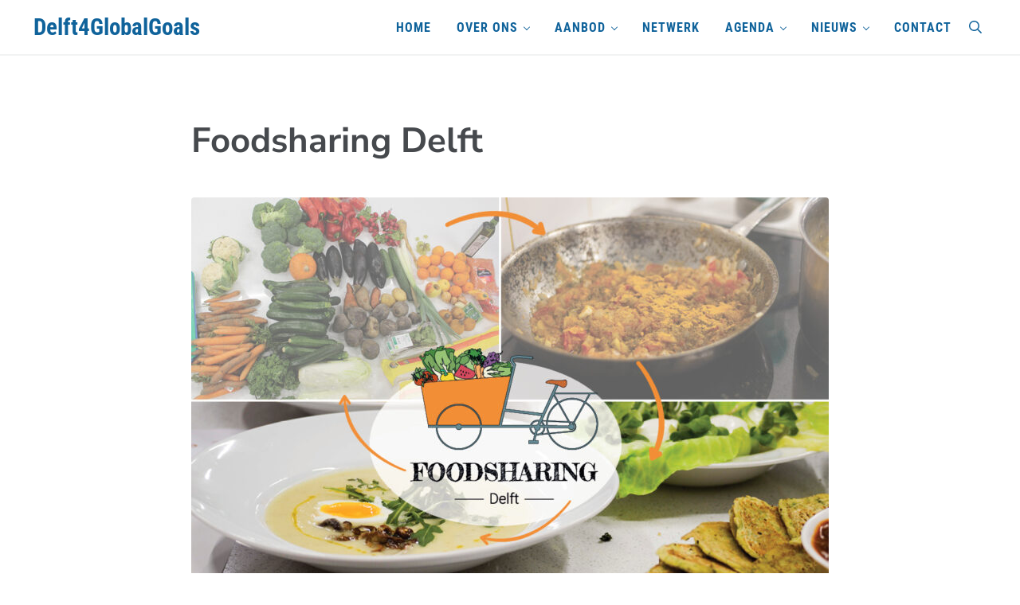

--- FILE ---
content_type: text/html; charset=UTF-8
request_url: https://delft4globalgoals.nl/foodsharing-delft/
body_size: 13705
content:
<!DOCTYPE html>
<html lang="nl-NL">
<head >
<meta charset="UTF-8" />
<meta name="viewport" content="width=device-width, initial-scale=1" />
<meta name='robots' content='index, follow, max-image-preview:large, max-snippet:-1, max-video-preview:-1' />
	<style>img:is([sizes="auto" i], [sizes^="auto," i]) { contain-intrinsic-size: 3000px 1500px }</style>
	
<!-- Social Warfare v4.5.6 https://warfareplugins.com - BEGINNING OF OUTPUT -->
<style>
	@font-face {
		font-family: "sw-icon-font";
		src:url("https://delft4globalgoals.nl/wp-content/plugins/social-warfare/assets/fonts/sw-icon-font.eot?ver=4.5.6");
		src:url("https://delft4globalgoals.nl/wp-content/plugins/social-warfare/assets/fonts/sw-icon-font.eot?ver=4.5.6#iefix") format("embedded-opentype"),
		url("https://delft4globalgoals.nl/wp-content/plugins/social-warfare/assets/fonts/sw-icon-font.woff?ver=4.5.6") format("woff"),
		url("https://delft4globalgoals.nl/wp-content/plugins/social-warfare/assets/fonts/sw-icon-font.ttf?ver=4.5.6") format("truetype"),
		url("https://delft4globalgoals.nl/wp-content/plugins/social-warfare/assets/fonts/sw-icon-font.svg?ver=4.5.6#1445203416") format("svg");
		font-weight: normal;
		font-style: normal;
		font-display:block;
	}
</style>
<!-- Social Warfare v4.5.6 https://warfareplugins.com - END OF OUTPUT -->


	<!-- This site is optimized with the Yoast SEO plugin v25.9 - https://yoast.com/wordpress/plugins/seo/ -->
	<title>Foodsharing Delft - Delft4GlobalGoals</title>
	<link rel="canonical" href="https://delft4globalgoals.nl/foodsharing-delft/" />
	<meta property="og:locale" content="nl_NL" />
	<meta property="og:type" content="article" />
	<meta property="og:title" content="Foodsharing Delft - Delft4GlobalGoals" />
	<meta property="og:description" content="Website: foodsharingdelft.nl, Insta: foodsharing_delft Foodsharing Delft wil voedselverspilling verminderen en inwoners en studenten van Delft bewust maken van het probleem van voedselverspilling. Nederlandse huishoudens gooien gemiddeld per jaar 35 kilo voedsel weg. Foodsharing bestaat uit ongeveer 150 leden, voornamelijk studenten. Ze redden eten dat anders verspild zou zijn, van Delftse supermarkten en de zaterdagmarkt; voornamelijk &hellip;" />
	<meta property="og:url" content="https://delft4globalgoals.nl/foodsharing-delft/" />
	<meta property="og:site_name" content="Delft4GlobalGoals" />
	<meta property="article:published_time" content="2021-11-26T09:25:09+00:00" />
	<meta property="article:modified_time" content="2023-05-10T19:20:15+00:00" />
	<meta property="og:image" content="https://delft4globalgoals.nl/wp-content/uploads/2021/11/FOODSHARING-Cover-Event1.jpg" />
	<meta property="og:image:width" content="1191" />
	<meta property="og:image:height" content="842" />
	<meta property="og:image:type" content="image/jpeg" />
	<meta name="author" content="Ria van Oostveen" />
	<meta name="twitter:card" content="summary_large_image" />
	<meta name="twitter:label1" content="Geschreven door" />
	<meta name="twitter:data1" content="Ria van Oostveen" />
	<meta name="twitter:label2" content="Geschatte leestijd" />
	<meta name="twitter:data2" content="1 minuut" />
	<script type="application/ld+json" class="yoast-schema-graph">{"@context":"https://schema.org","@graph":[{"@type":"WebPage","@id":"https://delft4globalgoals.nl/foodsharing-delft/","url":"https://delft4globalgoals.nl/foodsharing-delft/","name":"Foodsharing Delft - Delft4GlobalGoals","isPartOf":{"@id":"https://delft4globalgoals.nl/#website"},"primaryImageOfPage":{"@id":"https://delft4globalgoals.nl/foodsharing-delft/#primaryimage"},"image":{"@id":"https://delft4globalgoals.nl/foodsharing-delft/#primaryimage"},"thumbnailUrl":"https://delft4globalgoals.nl/wp-content/uploads/2021/11/FOODSHARING-Cover-Event1.jpg","datePublished":"2021-11-26T09:25:09+00:00","dateModified":"2023-05-10T19:20:15+00:00","author":{"@id":"https://delft4globalgoals.nl/#/schema/person/bca5ff822773be0e80a81710954688e4"},"breadcrumb":{"@id":"https://delft4globalgoals.nl/foodsharing-delft/#breadcrumb"},"inLanguage":"nl-NL","potentialAction":[{"@type":"ReadAction","target":["https://delft4globalgoals.nl/foodsharing-delft/"]}]},{"@type":"ImageObject","inLanguage":"nl-NL","@id":"https://delft4globalgoals.nl/foodsharing-delft/#primaryimage","url":"https://delft4globalgoals.nl/wp-content/uploads/2021/11/FOODSHARING-Cover-Event1.jpg","contentUrl":"https://delft4globalgoals.nl/wp-content/uploads/2021/11/FOODSHARING-Cover-Event1.jpg","width":1191,"height":842},{"@type":"BreadcrumbList","@id":"https://delft4globalgoals.nl/foodsharing-delft/#breadcrumb","itemListElement":[{"@type":"ListItem","position":1,"name":"Home","item":"https://delft4globalgoals.nl/"},{"@type":"ListItem","position":2,"name":"Blog","item":"https://delft4globalgoals.nl/blog/"},{"@type":"ListItem","position":3,"name":"Foodsharing Delft"}]},{"@type":"WebSite","@id":"https://delft4globalgoals.nl/#website","url":"https://delft4globalgoals.nl/","name":"Lumaya","description":"","potentialAction":[{"@type":"SearchAction","target":{"@type":"EntryPoint","urlTemplate":"https://delft4globalgoals.nl/?s={search_term_string}"},"query-input":{"@type":"PropertyValueSpecification","valueRequired":true,"valueName":"search_term_string"}}],"inLanguage":"nl-NL"},{"@type":"Person","@id":"https://delft4globalgoals.nl/#/schema/person/bca5ff822773be0e80a81710954688e4","name":"Ria van Oostveen","image":{"@type":"ImageObject","inLanguage":"nl-NL","@id":"https://delft4globalgoals.nl/#/schema/person/image/","url":"https://secure.gravatar.com/avatar/33969ff38db697449a83694de16e2950244d4745cea9a0ca16cdc9fa3fc14f7f?s=96&d=mm&r=g","contentUrl":"https://secure.gravatar.com/avatar/33969ff38db697449a83694de16e2950244d4745cea9a0ca16cdc9fa3fc14f7f?s=96&d=mm&r=g","caption":"Ria van Oostveen"}}]}</script>
	<!-- / Yoast SEO plugin. -->


<link rel='dns-prefetch' href='//plausible.io' />
<link rel='dns-prefetch' href='//fonts.googleapis.com' />
<link rel='dns-prefetch' href='//use.fontawesome.com' />
<link rel="alternate" type="application/rss+xml" title="Delft4GlobalGoals &raquo; feed" href="https://delft4globalgoals.nl/feed/" />
<link rel="alternate" type="application/rss+xml" title="Delft4GlobalGoals &raquo; reacties feed" href="https://delft4globalgoals.nl/comments/feed/" />
<link rel="preload" class="mai-preload" href="https://delft4globalgoals.nl/wp-content/fonts/nunito-sans/pe0RMImSLYBIv1o4X1M8cce4OdVisMz5nZRqy6cmmmU3t2FQWEAEOvV9wNvrwlNstMKW3Y6K5WMwd-laLQ.woff2" as="font" type="font/woff2" crossorigin />
<link rel="preload" class="mai-preload" href="https://delft4globalgoals.nl/wp-content/fonts/nunito-sans/pe0TMImSLYBIv1o4X1M8ce2xCx3yop4tQpF_MeTm0lfGWVpNn64CL7U8upHZIbMV51Q42ptCp7t1R-s.woff2" as="font" type="font/woff2" crossorigin />
<link rel="preload" class="mai-preload" href="https://delft4globalgoals.nl/wp-content/fonts/roboto-condensed/ieVo2ZhZI2eCN5jzbjEETS9weq8-_d6T_POl0fRJeyVVpcBO5Xw.woff2" as="font" type="font/woff2" crossorigin />
<link rel="alternate" type="application/rss+xml" title="Delft4GlobalGoals &raquo; Foodsharing Delft reacties feed" href="https://delft4globalgoals.nl/foodsharing-delft/feed/" />
<link rel='stylesheet' id='social-warfare-block-css-css' href='https://delft4globalgoals.nl/wp-content/plugins/social-warfare/assets/js/post-editor/dist/blocks.style.build.css?ver=6.8.3' type='text/css' media='all' />
<link rel='stylesheet' id='mec-select2-style-css' href='https://delft4globalgoals.nl/wp-content/plugins/modern-events-calendar-lite/assets/packages/select2/select2.min.css?ver=7.25.0' type='text/css' media='all' />
<link rel='stylesheet' id='mec-font-icons-css' href='https://delft4globalgoals.nl/wp-content/plugins/modern-events-calendar-lite/assets/css/iconfonts.css?ver=7.25.0' type='text/css' media='all' />
<link rel='stylesheet' id='mec-frontend-style-css' href='https://delft4globalgoals.nl/wp-content/plugins/modern-events-calendar-lite/assets/css/frontend.min.css?ver=7.25.0' type='text/css' media='all' />
<link rel='stylesheet' id='accessibility-css' href='https://delft4globalgoals.nl/wp-content/plugins/modern-events-calendar-lite/assets/css/a11y.min.css?ver=7.25.0' type='text/css' media='all' />
<link rel='stylesheet' id='mec-tooltip-style-css' href='https://delft4globalgoals.nl/wp-content/plugins/modern-events-calendar-lite/assets/packages/tooltip/tooltip.css?ver=7.25.0' type='text/css' media='all' />
<link rel='stylesheet' id='mec-tooltip-shadow-style-css' href='https://delft4globalgoals.nl/wp-content/plugins/modern-events-calendar-lite/assets/packages/tooltip/tooltipster-sideTip-shadow.min.css?ver=7.25.0' type='text/css' media='all' />
<link rel='stylesheet' id='featherlight-css' href='https://delft4globalgoals.nl/wp-content/plugins/modern-events-calendar-lite/assets/packages/featherlight/featherlight.css?ver=7.25.0' type='text/css' media='all' />
<link rel='stylesheet' id='mec-custom-google-font-css' href='https://fonts.googleapis.com/css?family=Roboto+Condensed%3A300%2C+300italic%2C+regular%2C+italic%2C+700%2C+700italic%2C+%7C&#038;subset=latin%2Clatin-ext&#038;ver=7.25.0' type='text/css' media='all' />
<link rel='stylesheet' id='mec-lity-style-css' href='https://delft4globalgoals.nl/wp-content/plugins/modern-events-calendar-lite/assets/packages/lity/lity.min.css?ver=7.25.0' type='text/css' media='all' />
<link rel='stylesheet' id='mec-general-calendar-style-css' href='https://delft4globalgoals.nl/wp-content/plugins/modern-events-calendar-lite/assets/css/mec-general-calendar.css?ver=7.25.0' type='text/css' media='all' />
<link rel='stylesheet' id='wp-block-library-css' href='https://delft4globalgoals.nl/wp-includes/css/dist/block-library/style.min.css?ver=6.8.3' type='text/css' media='all' />
<style id='classic-theme-styles-inline-css' type='text/css'>
/*! This file is auto-generated */
.wp-block-button__link{color:#fff;background-color:#32373c;border-radius:9999px;box-shadow:none;text-decoration:none;padding:calc(.667em + 2px) calc(1.333em + 2px);font-size:1.125em}.wp-block-file__button{background:#32373c;color:#fff;text-decoration:none}
</style>
<style id='font-awesome-svg-styles-default-inline-css' type='text/css'>
.svg-inline--fa {
  display: inline-block;
  height: 1em;
  overflow: visible;
  vertical-align: -.125em;
}
</style>
<link rel='stylesheet' id='font-awesome-svg-styles-css' href='https://delft4globalgoals.nl/wp-content/uploads/font-awesome/v6.4.2/css/svg-with-js.css' type='text/css' media='all' />
<style id='font-awesome-svg-styles-inline-css' type='text/css'>
   .wp-block-font-awesome-icon svg::before,
   .wp-rich-text-font-awesome-icon svg::before {content: unset;}
</style>
<style id='global-styles-inline-css' type='text/css'>
:root{--wp--preset--aspect-ratio--square: 1;--wp--preset--aspect-ratio--4-3: 4/3;--wp--preset--aspect-ratio--3-4: 3/4;--wp--preset--aspect-ratio--3-2: 3/2;--wp--preset--aspect-ratio--2-3: 2/3;--wp--preset--aspect-ratio--16-9: 16/9;--wp--preset--aspect-ratio--9-16: 9/16;--wp--preset--color--black: #000000;--wp--preset--color--cyan-bluish-gray: #abb8c3;--wp--preset--color--white: #ffffff;--wp--preset--color--pale-pink: #f78da7;--wp--preset--color--vivid-red: #cf2e2e;--wp--preset--color--luminous-vivid-orange: #ff6900;--wp--preset--color--luminous-vivid-amber: #fcb900;--wp--preset--color--light-green-cyan: #7bdcb5;--wp--preset--color--vivid-green-cyan: #00d084;--wp--preset--color--pale-cyan-blue: #8ed1fc;--wp--preset--color--vivid-cyan-blue: #0693e3;--wp--preset--color--vivid-purple: #9b51e0;--wp--preset--gradient--vivid-cyan-blue-to-vivid-purple: linear-gradient(135deg,rgba(6,147,227,1) 0%,rgb(155,81,224) 100%);--wp--preset--gradient--light-green-cyan-to-vivid-green-cyan: linear-gradient(135deg,rgb(122,220,180) 0%,rgb(0,208,130) 100%);--wp--preset--gradient--luminous-vivid-amber-to-luminous-vivid-orange: linear-gradient(135deg,rgba(252,185,0,1) 0%,rgba(255,105,0,1) 100%);--wp--preset--gradient--luminous-vivid-orange-to-vivid-red: linear-gradient(135deg,rgba(255,105,0,1) 0%,rgb(207,46,46) 100%);--wp--preset--gradient--very-light-gray-to-cyan-bluish-gray: linear-gradient(135deg,rgb(238,238,238) 0%,rgb(169,184,195) 100%);--wp--preset--gradient--cool-to-warm-spectrum: linear-gradient(135deg,rgb(74,234,220) 0%,rgb(151,120,209) 20%,rgb(207,42,186) 40%,rgb(238,44,130) 60%,rgb(251,105,98) 80%,rgb(254,248,76) 100%);--wp--preset--gradient--blush-light-purple: linear-gradient(135deg,rgb(255,206,236) 0%,rgb(152,150,240) 100%);--wp--preset--gradient--blush-bordeaux: linear-gradient(135deg,rgb(254,205,165) 0%,rgb(254,45,45) 50%,rgb(107,0,62) 100%);--wp--preset--gradient--luminous-dusk: linear-gradient(135deg,rgb(255,203,112) 0%,rgb(199,81,192) 50%,rgb(65,88,208) 100%);--wp--preset--gradient--pale-ocean: linear-gradient(135deg,rgb(255,245,203) 0%,rgb(182,227,212) 50%,rgb(51,167,181) 100%);--wp--preset--gradient--electric-grass: linear-gradient(135deg,rgb(202,248,128) 0%,rgb(113,206,126) 100%);--wp--preset--gradient--midnight: linear-gradient(135deg,rgb(2,3,129) 0%,rgb(40,116,252) 100%);--wp--preset--font-size--small: 13px;--wp--preset--font-size--medium: 20px;--wp--preset--font-size--large: 36px;--wp--preset--font-size--x-large: 42px;--wp--preset--spacing--20: 0.44rem;--wp--preset--spacing--30: 0.67rem;--wp--preset--spacing--40: 1rem;--wp--preset--spacing--50: 1.5rem;--wp--preset--spacing--60: 2.25rem;--wp--preset--spacing--70: 3.38rem;--wp--preset--spacing--80: 5.06rem;--wp--preset--shadow--natural: 6px 6px 9px rgba(0, 0, 0, 0.2);--wp--preset--shadow--deep: 12px 12px 50px rgba(0, 0, 0, 0.4);--wp--preset--shadow--sharp: 6px 6px 0px rgba(0, 0, 0, 0.2);--wp--preset--shadow--outlined: 6px 6px 0px -3px rgba(255, 255, 255, 1), 6px 6px rgba(0, 0, 0, 1);--wp--preset--shadow--crisp: 6px 6px 0px rgba(0, 0, 0, 1);}:where(.is-layout-flex){gap: 0.5em;}:where(.is-layout-grid){gap: 0.5em;}body .is-layout-flex{display: flex;}.is-layout-flex{flex-wrap: wrap;align-items: center;}.is-layout-flex > :is(*, div){margin: 0;}body .is-layout-grid{display: grid;}.is-layout-grid > :is(*, div){margin: 0;}:where(.wp-block-columns.is-layout-flex){gap: 2em;}:where(.wp-block-columns.is-layout-grid){gap: 2em;}:where(.wp-block-post-template.is-layout-flex){gap: 1.25em;}:where(.wp-block-post-template.is-layout-grid){gap: 1.25em;}.has-black-color{color: var(--wp--preset--color--black) !important;}.has-cyan-bluish-gray-color{color: var(--wp--preset--color--cyan-bluish-gray) !important;}.has-white-color{color: var(--wp--preset--color--white) !important;}.has-pale-pink-color{color: var(--wp--preset--color--pale-pink) !important;}.has-vivid-red-color{color: var(--wp--preset--color--vivid-red) !important;}.has-luminous-vivid-orange-color{color: var(--wp--preset--color--luminous-vivid-orange) !important;}.has-luminous-vivid-amber-color{color: var(--wp--preset--color--luminous-vivid-amber) !important;}.has-light-green-cyan-color{color: var(--wp--preset--color--light-green-cyan) !important;}.has-vivid-green-cyan-color{color: var(--wp--preset--color--vivid-green-cyan) !important;}.has-pale-cyan-blue-color{color: var(--wp--preset--color--pale-cyan-blue) !important;}.has-vivid-cyan-blue-color{color: var(--wp--preset--color--vivid-cyan-blue) !important;}.has-vivid-purple-color{color: var(--wp--preset--color--vivid-purple) !important;}.has-black-background-color{background-color: var(--wp--preset--color--black) !important;}.has-cyan-bluish-gray-background-color{background-color: var(--wp--preset--color--cyan-bluish-gray) !important;}.has-white-background-color{background-color: var(--wp--preset--color--white) !important;}.has-pale-pink-background-color{background-color: var(--wp--preset--color--pale-pink) !important;}.has-vivid-red-background-color{background-color: var(--wp--preset--color--vivid-red) !important;}.has-luminous-vivid-orange-background-color{background-color: var(--wp--preset--color--luminous-vivid-orange) !important;}.has-luminous-vivid-amber-background-color{background-color: var(--wp--preset--color--luminous-vivid-amber) !important;}.has-light-green-cyan-background-color{background-color: var(--wp--preset--color--light-green-cyan) !important;}.has-vivid-green-cyan-background-color{background-color: var(--wp--preset--color--vivid-green-cyan) !important;}.has-pale-cyan-blue-background-color{background-color: var(--wp--preset--color--pale-cyan-blue) !important;}.has-vivid-cyan-blue-background-color{background-color: var(--wp--preset--color--vivid-cyan-blue) !important;}.has-vivid-purple-background-color{background-color: var(--wp--preset--color--vivid-purple) !important;}.has-black-border-color{border-color: var(--wp--preset--color--black) !important;}.has-cyan-bluish-gray-border-color{border-color: var(--wp--preset--color--cyan-bluish-gray) !important;}.has-white-border-color{border-color: var(--wp--preset--color--white) !important;}.has-pale-pink-border-color{border-color: var(--wp--preset--color--pale-pink) !important;}.has-vivid-red-border-color{border-color: var(--wp--preset--color--vivid-red) !important;}.has-luminous-vivid-orange-border-color{border-color: var(--wp--preset--color--luminous-vivid-orange) !important;}.has-luminous-vivid-amber-border-color{border-color: var(--wp--preset--color--luminous-vivid-amber) !important;}.has-light-green-cyan-border-color{border-color: var(--wp--preset--color--light-green-cyan) !important;}.has-vivid-green-cyan-border-color{border-color: var(--wp--preset--color--vivid-green-cyan) !important;}.has-pale-cyan-blue-border-color{border-color: var(--wp--preset--color--pale-cyan-blue) !important;}.has-vivid-cyan-blue-border-color{border-color: var(--wp--preset--color--vivid-cyan-blue) !important;}.has-vivid-purple-border-color{border-color: var(--wp--preset--color--vivid-purple) !important;}.has-vivid-cyan-blue-to-vivid-purple-gradient-background{background: var(--wp--preset--gradient--vivid-cyan-blue-to-vivid-purple) !important;}.has-light-green-cyan-to-vivid-green-cyan-gradient-background{background: var(--wp--preset--gradient--light-green-cyan-to-vivid-green-cyan) !important;}.has-luminous-vivid-amber-to-luminous-vivid-orange-gradient-background{background: var(--wp--preset--gradient--luminous-vivid-amber-to-luminous-vivid-orange) !important;}.has-luminous-vivid-orange-to-vivid-red-gradient-background{background: var(--wp--preset--gradient--luminous-vivid-orange-to-vivid-red) !important;}.has-very-light-gray-to-cyan-bluish-gray-gradient-background{background: var(--wp--preset--gradient--very-light-gray-to-cyan-bluish-gray) !important;}.has-cool-to-warm-spectrum-gradient-background{background: var(--wp--preset--gradient--cool-to-warm-spectrum) !important;}.has-blush-light-purple-gradient-background{background: var(--wp--preset--gradient--blush-light-purple) !important;}.has-blush-bordeaux-gradient-background{background: var(--wp--preset--gradient--blush-bordeaux) !important;}.has-luminous-dusk-gradient-background{background: var(--wp--preset--gradient--luminous-dusk) !important;}.has-pale-ocean-gradient-background{background: var(--wp--preset--gradient--pale-ocean) !important;}.has-electric-grass-gradient-background{background: var(--wp--preset--gradient--electric-grass) !important;}.has-midnight-gradient-background{background: var(--wp--preset--gradient--midnight) !important;}.has-small-font-size{font-size: var(--wp--preset--font-size--small) !important;}.has-medium-font-size{font-size: var(--wp--preset--font-size--medium) !important;}.has-large-font-size{font-size: var(--wp--preset--font-size--large) !important;}.has-x-large-font-size{font-size: var(--wp--preset--font-size--x-large) !important;}
:where(.wp-block-post-template.is-layout-flex){gap: 1.25em;}:where(.wp-block-post-template.is-layout-grid){gap: 1.25em;}
:where(.wp-block-columns.is-layout-flex){gap: 2em;}:where(.wp-block-columns.is-layout-grid){gap: 2em;}
:root :where(.wp-block-pullquote){font-size: 1.5em;line-height: 1.6;}
</style>
<link rel='stylesheet' id='rt-wls-css' href='https://delft4globalgoals.nl/wp-content/plugins/wp-logo-showcase/assets/css/wplogoshowcase.css?ver=1.5.0' type='text/css' media='all' />
<link rel='stylesheet' id='social_warfare-css' href='https://delft4globalgoals.nl/wp-content/plugins/social-warfare/assets/css/style.min.css?ver=4.5.6' type='text/css' media='all' />
<link rel='stylesheet' id='mai-engine-main-css' href='https://delft4globalgoals.nl/wp-content/plugins/mai-engine/assets/css/main.min.css?ver=2.37.0.71520251119' type='text/css' media='all' />
<link rel='stylesheet' id='mai-engine-header-css' href='https://delft4globalgoals.nl/wp-content/plugins/mai-engine/assets/css/header.min.css?ver=2.37.0.71520251119' type='text/css' media='all' />
<link rel='stylesheet' id='mai-engine-blocks-css' href='https://delft4globalgoals.nl/wp-content/plugins/mai-engine/assets/css/blocks.min.css?ver=2.37.0.71520251119' type='text/css' media='all' />
<link rel='stylesheet' id='mai-engine-utilities-css' href='https://delft4globalgoals.nl/wp-content/plugins/mai-engine/assets/css/utilities.min.css?ver=2.37.0.71520251119' type='text/css' media='all' />
<link rel='stylesheet' id='mai-engine-theme-css' href='https://delft4globalgoals.nl/wp-content/plugins/mai-engine/assets/css/themes/success.min.css?ver=2.37.0.71520251119' type='text/css' media='all' />
<link rel='stylesheet' id='mai-engine-desktop-css' href='https://delft4globalgoals.nl/wp-content/plugins/mai-engine/assets/css/desktop.min.css?ver=2.37.0.71520251119' type='text/css' media='only screen and (min-width:1000px)' />
<link rel='stylesheet' id='mai-success-css' href='https://delft4globalgoals.nl/wp-content/themes/mai-success/style.css?ver=2.0.1.121220251220' type='text/css' media='all' />
<link rel='stylesheet' id='font-awesome-official-css' href='https://use.fontawesome.com/releases/v6.4.2/css/all.css' type='text/css' media='all' integrity="sha384-blOohCVdhjmtROpu8+CfTnUWham9nkX7P7OZQMst+RUnhtoY/9qemFAkIKOYxDI3" crossorigin="anonymous" />
<link rel='stylesheet' id='wpbdp-custom-0-css' href='https://delft4globalgoals.nl/wp-content/plugins/wpbdp.css?ver=6.4.17' type='text/css' media='all' />
<link rel='stylesheet' id='font-awesome-official-v4shim-css' href='https://use.fontawesome.com/releases/v6.4.2/css/v4-shims.css' type='text/css' media='all' integrity="sha384-IqMDcR2qh8kGcGdRrxwop5R2GiUY5h8aDR/LhYxPYiXh3sAAGGDkFvFqWgFvTsTd" crossorigin="anonymous" />
<script type="text/javascript" src="https://delft4globalgoals.nl/wp-includes/js/jquery/jquery.min.js?ver=3.7.1" id="jquery-core-js"></script>
<script type="text/javascript" id="wpgmza_data-js-extra">
/* <![CDATA[ */
var wpgmza_google_api_status = {"message":"Engine is not google-maps","code":"ENGINE_NOT_GOOGLE_MAPS"};
/* ]]> */
</script>
<script type="text/javascript" src="https://delft4globalgoals.nl/wp-content/plugins/wp-google-maps/wpgmza_data.js?ver=6.8.3" id="wpgmza_data-js"></script>
<script type="text/javascript" defer data-domain='delft4globalgoals.nl' data-api='https://plausible.io/api/event' data-cfasync='false' src="https://plausible.io/js/plausible.outbound-links.js?ver=2.3.1" id="plausible-analytics-js"></script>
<script type="text/javascript" id="plausible-analytics-js-after">
/* <![CDATA[ */
window.plausible = window.plausible || function() { (window.plausible.q = window.plausible.q || []).push(arguments) }
/* ]]> */
</script>
<link rel="https://api.w.org/" href="https://delft4globalgoals.nl/wp-json/" /><link rel="alternate" title="JSON" type="application/json" href="https://delft4globalgoals.nl/wp-json/wp/v2/posts/2891" /><link rel="EditURI" type="application/rsd+xml" title="RSD" href="https://delft4globalgoals.nl/xmlrpc.php?rsd" />
<meta name="generator" content="WordPress 6.8.3" />
<link rel='shortlink' href='https://delft4globalgoals.nl/?p=2891' />
<link rel="alternate" title="oEmbed (JSON)" type="application/json+oembed" href="https://delft4globalgoals.nl/wp-json/oembed/1.0/embed?url=https%3A%2F%2Fdelft4globalgoals.nl%2Ffoodsharing-delft%2F" />
<link rel="alternate" title="oEmbed (XML)" type="text/xml+oembed" href="https://delft4globalgoals.nl/wp-json/oembed/1.0/embed?url=https%3A%2F%2Fdelft4globalgoals.nl%2Ffoodsharing-delft%2F&#038;format=xml" />
<meta name='plausible-analytics-version' content='2.3.1' />
<link rel="pingback" href="https://delft4globalgoals.nl/xmlrpc.php" />
<link rel="icon" href="https://delft4globalgoals.nl/wp-content/uploads/2020/09/cropped-SDG-favicon-32x32.png" sizes="32x32" />
<link rel="icon" href="https://delft4globalgoals.nl/wp-content/uploads/2020/09/cropped-SDG-favicon-192x192.png" sizes="192x192" />
<link rel="apple-touch-icon" href="https://delft4globalgoals.nl/wp-content/uploads/2020/09/cropped-SDG-favicon-180x180.png" />
<meta name="msapplication-TileImage" content="https://delft4globalgoals.nl/wp-content/uploads/2020/09/cropped-SDG-favicon-270x270.png" />
		<style type="text/css" id="wp-custom-css">
			/* ## Business Directory */

.wpbdp-rootline-section-name {
    font-weight:600;
	font-size:.9rem;
}

.wpbdp-rootline-circle {
    border: 1px solid #569AF6;
    border-color: var(--color-custom-1);
    z-index: 1;
}

.wpbdp-submit-checked .wpbdp-rootline-circle {
    background: var(--color-custom-1);
}

.wpbdp-rootline-bar {
    background-image: linear-gradient(to left, rgba(255,255,255,0) 50%, var(--color-custom-1) 50%);
}

.wpbdp-msg {
    background: var(--color-custom-2);
    border: 1px solid rgba(63,75,91,0.2);
    border-radius: 2px;
    font-size: 16px;
    color: #000;
}

.wpbdp-form-field label .wpbdp-form-field-required-indicator {
	color: var(--color-custom-1);
}

.wpbdp-plan-info-box .wpbdp-plan-feature-list, .wpbdp-plan-info-box .wpbdp-plan-price-amount, .wpbdp-plan-info-box .wpbdp-plan-label {
    margin: 0;
	font-size: .1em;
    font-weight: 300;
	line-height:0.4;
	color:white;
}

.wpbdp-plan-info-box {
    padding: 0;
    margin: 0;
    border: none;
}

#wpbdp-submit-listing.wpbdp-submit-page .wpbdp-submit-listing-form-actions button {
	margin-top:0;
	text-transform:uppercase;
	letter-spacing:1px;
}

.wpbdp-dnd-area p.dnd-message, .wpbdp-dnd-area p.dnd-buttons label {
	font-size:20px;
}

.mec-fes-form .mec-meta-box-fields h4 {
	color:rgb(107, 161, 51);
	font-size:18px;
	text-transform:none !important;
	letter-spacing:.01em !important;
}
.mec-fes-title label {
	font-family:var(--mec-heading-font-family) !important;
	color:rgb(107, 161, 51);
	font-size:18px;
	letter-spacing:.01em !important;
}
.mec-fes-form input[type="text"]#mec_organizer_name, .mec-fes-form input[type="text"]#mec_organizer_tel, .mec-fes-form input[type="text"]#mec_organizer_email, .mec-fes-form input[type="url"]#mec_organizer_url, .mec-fes-form input[type="text"]#mec_organizer_page_label {
	margin-bottom:5px;
	margin-top:10px;
}
.mec-form-row p.description {
	font-size:14px !important;
	color:#666 !important;
}
#mec-organizer .mec-form-row p.description {
	font-size:14px !important;
	color:#000 !important;
	font-style:normal;
	font-weight:300;
}
.mec-form-row.mec-thumbnail-row {
	margin-top:30px;
}
label.label-checkbox, input#mec_cost_auto_calculate {
	display:none;
}		</style>
		<style id="mai-inline-styles">.header-stuck,:root{--custom-logo-width:120px;}:root{--breakpoint-xs:400px;--breakpoint-sm:600px;--breakpoint-md:800px;--breakpoint-lg:1000px;--breakpoint-xl:1200px;--title-area-padding-mobile:16px;--header-shrink-offset:0px;--body-font-family:Nunito Sans;--body-font-weight:400;--body-font-weight-bold:700;--heading-font-family:Roboto Condensed;--heading-font-weight:700;--heading-font-weight-light:600;--alt-font-family:unset;--alt-font-weight:400;--color-black:#000000;--color-white:#ffffff;--color-header:#ffffff;--color-background:#ffffff;--color-alt:#f6f7f8;--color-body:#46494d;--color-heading:#10639b;--color-link:#10639b;--color-link-light:#147cc2;--color-link-dark:#0c476f;--color-primary:#10639b;--color-primary-light:#147cc2;--color-primary-dark:#0c476f;--color-secondary:#c9e5f4;--color-secondary-light:#eaf5fb;--color-secondary-dark:#9ed0eb;--color-custom-1:#2eac66;--color-custom-2:#f6f8f7;--color-custom-3:#327470;--button-color:var(--color-white);--button-secondary-color:#175272;--button-link-url:url('https://delft4globalgoals.nl/wp-content/plugins/mai-icons/icons/svgs/regular/arrow-right.svg');--pagination-next-url:url('https://delft4globalgoals.nl/wp-content/plugins/mai-icons/icons/svgs/regular/arrow-right.svg');--pagination-previous-url:url('https://delft4globalgoals.nl/wp-content/plugins/mai-icons/icons/svgs/regular/arrow-left.svg');--entry-next-url:url('https://delft4globalgoals.nl/wp-content/plugins/mai-icons/icons/svgs/regular/arrow-right.svg');--entry-previous-url:url('https://delft4globalgoals.nl/wp-content/plugins/mai-icons/icons/svgs/regular/arrow-left.svg');--search-url:url('https://delft4globalgoals.nl/wp-content/plugins/mai-icons/icons/svgs/regular/search.svg');--page-header-background:#10639b;--page-header-overlay-opacity:0;--page-header-padding-top:15vw;--page-header-padding-bottom:15vw;--page-header-inner-max-width:var(--breakpoint-md);--page-header-justify-content:center;--page-header-text-align:center;}.header-right{--menu-justify-content:flex-end;}.has-black-color{color:var(--color-black) !important;--body-color:var(--color-black);--heading-color:var(--color-black);--caption-color:var(--color-black);--cite-color:var(--color-black);}.has-black-background-color{background-color:var(--color-black) !important;}.has-white-color{color:var(--color-white) !important;--body-color:var(--color-white);--heading-color:var(--color-white);--caption-color:var(--color-white);--cite-color:var(--color-white);}.has-white-background-color{background-color:var(--color-white) !important;}.has-header-color{color:var(--color-header) !important;--body-color:var(--color-header);--heading-color:var(--color-header);--caption-color:var(--color-header);--cite-color:var(--color-header);}.has-header-background-color{background-color:var(--color-header) !important;}.has-background-color{color:var(--color-background) !important;--body-color:var(--color-background);--heading-color:var(--color-background);--caption-color:var(--color-background);--cite-color:var(--color-background);}.has-background-background-color{background-color:var(--color-background) !important;}.has-alt-color{color:var(--color-alt) !important;--body-color:var(--color-alt);--heading-color:var(--color-alt);--caption-color:var(--color-alt);--cite-color:var(--color-alt);}.has-alt-background-color{background-color:var(--color-alt) !important;}.has-body-color{color:var(--color-body) !important;--body-color:var(--color-body);--heading-color:var(--color-body);--caption-color:var(--color-body);--cite-color:var(--color-body);}.has-body-background-color{background-color:var(--color-body) !important;}.has-heading-color{color:var(--color-heading) !important;--body-color:var(--color-heading);--heading-color:var(--color-heading);--caption-color:var(--color-heading);--cite-color:var(--color-heading);}.has-heading-background-color{background-color:var(--color-heading) !important;}.has-links-color{color:var(--color-link) !important;--body-color:var(--color-link);--heading-color:var(--color-link);--caption-color:var(--color-link);--cite-color:var(--color-link);}.has-links-background-color{background-color:var(--color-link) !important;}.has-primary-color{color:var(--color-primary) !important;--body-color:var(--color-primary);--heading-color:var(--color-primary);--caption-color:var(--color-primary);--cite-color:var(--color-primary);}.has-primary-background-color{background-color:var(--color-primary) !important;}.has-secondary-color{color:var(--color-secondary) !important;--body-color:var(--color-secondary);--heading-color:var(--color-secondary);--caption-color:var(--color-secondary);--cite-color:var(--color-secondary);}.has-secondary-background-color{background-color:var(--color-secondary) !important;}.has-custom-1-color{color:var(--color-custom-1) !important;--body-color:var(--color-custom-1);--heading-color:var(--color-custom-1);--caption-color:var(--color-custom-1);--cite-color:var(--color-custom-1);}.has-custom-1-background-color{background-color:var(--color-custom-1) !important;}.has-custom-2-color{color:var(--color-custom-2) !important;--body-color:var(--color-custom-2);--heading-color:var(--color-custom-2);--caption-color:var(--color-custom-2);--cite-color:var(--color-custom-2);}.has-custom-2-background-color{background-color:var(--color-custom-2) !important;}.has-custom-3-color{color:var(--color-custom-3) !important;--body-color:var(--color-custom-3);--heading-color:var(--color-custom-3);--caption-color:var(--color-custom-3);--cite-color:var(--color-custom-3);}.has-custom-3-background-color{background-color:var(--color-custom-3) !important;}@media (min-width: 1000px){:root{--custom-logo-width:180px;--title-area-padding-desktop:16px;}}/* cyrillic-ext */
@font-face {
  font-family: 'Nunito Sans';
  font-style: italic;
  font-weight: 400;
  font-stretch: 100%;
  font-display: swap;
  src: url(https://delft4globalgoals.nl/wp-content/fonts/nunito-sans/f48c13f948983bb2504491a35d4dcad8) format('woff2');
  unicode-range: U+0460-052F, U+1C80-1C8A, U+20B4, U+2DE0-2DFF, U+A640-A69F, U+FE2E-FE2F;
}
/* cyrillic */
@font-face {
  font-family: 'Nunito Sans';
  font-style: italic;
  font-weight: 400;
  font-stretch: 100%;
  font-display: swap;
  src: url(https://delft4globalgoals.nl/wp-content/fonts/nunito-sans/c2dff892afda4ab0f24379368938b9b7) format('woff2');
  unicode-range: U+0301, U+0400-045F, U+0490-0491, U+04B0-04B1, U+2116;
}
/* vietnamese */
@font-face {
  font-family: 'Nunito Sans';
  font-style: italic;
  font-weight: 400;
  font-stretch: 100%;
  font-display: swap;
  src: url(https://delft4globalgoals.nl/wp-content/fonts/nunito-sans/8a4bfa8063c08adda53b4b84d3f753da) format('woff2');
  unicode-range: U+0102-0103, U+0110-0111, U+0128-0129, U+0168-0169, U+01A0-01A1, U+01AF-01B0, U+0300-0301, U+0303-0304, U+0308-0309, U+0323, U+0329, U+1EA0-1EF9, U+20AB;
}
/* latin-ext */
@font-face {
  font-family: 'Nunito Sans';
  font-style: italic;
  font-weight: 400;
  font-stretch: 100%;
  font-display: swap;
  src: url(https://delft4globalgoals.nl/wp-content/fonts/nunito-sans/0c55d1f7f280bfbecab78844d4d7dde9) format('woff2');
  unicode-range: U+0100-02BA, U+02BD-02C5, U+02C7-02CC, U+02CE-02D7, U+02DD-02FF, U+0304, U+0308, U+0329, U+1D00-1DBF, U+1E00-1E9F, U+1EF2-1EFF, U+2020, U+20A0-20AB, U+20AD-20C0, U+2113, U+2C60-2C7F, U+A720-A7FF;
}
/* latin */
@font-face {
  font-family: 'Nunito Sans';
  font-style: italic;
  font-weight: 400;
  font-stretch: 100%;
  font-display: swap;
  src: url(https://delft4globalgoals.nl/wp-content/fonts/nunito-sans/e7bf572ecffbe38505d792e3bfdbd8f6) format('woff2');
  unicode-range: U+0000-00FF, U+0131, U+0152-0153, U+02BB-02BC, U+02C6, U+02DA, U+02DC, U+0304, U+0308, U+0329, U+2000-206F, U+20AC, U+2122, U+2191, U+2193, U+2212, U+2215, U+FEFF, U+FFFD;
}
/* cyrillic-ext */
@font-face {
  font-family: 'Nunito Sans';
  font-style: italic;
  font-weight: 700;
  font-stretch: 100%;
  font-display: swap;
  src: url(https://delft4globalgoals.nl/wp-content/fonts/nunito-sans/f48c13f948983bb2504491a35d4dcad8) format('woff2');
  unicode-range: U+0460-052F, U+1C80-1C8A, U+20B4, U+2DE0-2DFF, U+A640-A69F, U+FE2E-FE2F;
}
/* cyrillic */
@font-face {
  font-family: 'Nunito Sans';
  font-style: italic;
  font-weight: 700;
  font-stretch: 100%;
  font-display: swap;
  src: url(https://delft4globalgoals.nl/wp-content/fonts/nunito-sans/c2dff892afda4ab0f24379368938b9b7) format('woff2');
  unicode-range: U+0301, U+0400-045F, U+0490-0491, U+04B0-04B1, U+2116;
}
/* vietnamese */
@font-face {
  font-family: 'Nunito Sans';
  font-style: italic;
  font-weight: 700;
  font-stretch: 100%;
  font-display: swap;
  src: url(https://delft4globalgoals.nl/wp-content/fonts/nunito-sans/8a4bfa8063c08adda53b4b84d3f753da) format('woff2');
  unicode-range: U+0102-0103, U+0110-0111, U+0128-0129, U+0168-0169, U+01A0-01A1, U+01AF-01B0, U+0300-0301, U+0303-0304, U+0308-0309, U+0323, U+0329, U+1EA0-1EF9, U+20AB;
}
/* latin-ext */
@font-face {
  font-family: 'Nunito Sans';
  font-style: italic;
  font-weight: 700;
  font-stretch: 100%;
  font-display: swap;
  src: url(https://delft4globalgoals.nl/wp-content/fonts/nunito-sans/0c55d1f7f280bfbecab78844d4d7dde9) format('woff2');
  unicode-range: U+0100-02BA, U+02BD-02C5, U+02C7-02CC, U+02CE-02D7, U+02DD-02FF, U+0304, U+0308, U+0329, U+1D00-1DBF, U+1E00-1E9F, U+1EF2-1EFF, U+2020, U+20A0-20AB, U+20AD-20C0, U+2113, U+2C60-2C7F, U+A720-A7FF;
}
/* latin */
@font-face {
  font-family: 'Nunito Sans';
  font-style: italic;
  font-weight: 700;
  font-stretch: 100%;
  font-display: swap;
  src: url(https://delft4globalgoals.nl/wp-content/fonts/nunito-sans/e7bf572ecffbe38505d792e3bfdbd8f6) format('woff2');
  unicode-range: U+0000-00FF, U+0131, U+0152-0153, U+02BB-02BC, U+02C6, U+02DA, U+02DC, U+0304, U+0308, U+0329, U+2000-206F, U+20AC, U+2122, U+2191, U+2193, U+2212, U+2215, U+FEFF, U+FFFD;
}
/* cyrillic-ext */
@font-face {
  font-family: 'Nunito Sans';
  font-style: normal;
  font-weight: 400;
  font-stretch: 100%;
  font-display: swap;
  src: url(https://delft4globalgoals.nl/wp-content/fonts/nunito-sans/a85e598eff2de6d4510e38aad3577f14) format('woff2');
  unicode-range: U+0460-052F, U+1C80-1C8A, U+20B4, U+2DE0-2DFF, U+A640-A69F, U+FE2E-FE2F;
}
/* cyrillic */
@font-face {
  font-family: 'Nunito Sans';
  font-style: normal;
  font-weight: 400;
  font-stretch: 100%;
  font-display: swap;
  src: url(https://delft4globalgoals.nl/wp-content/fonts/nunito-sans/118f69fbad4072bf3ca1bc42ac8ee859) format('woff2');
  unicode-range: U+0301, U+0400-045F, U+0490-0491, U+04B0-04B1, U+2116;
}
/* vietnamese */
@font-face {
  font-family: 'Nunito Sans';
  font-style: normal;
  font-weight: 400;
  font-stretch: 100%;
  font-display: swap;
  src: url(https://delft4globalgoals.nl/wp-content/fonts/nunito-sans/25db358060c12aac5aedc1b08f74ace4) format('woff2');
  unicode-range: U+0102-0103, U+0110-0111, U+0128-0129, U+0168-0169, U+01A0-01A1, U+01AF-01B0, U+0300-0301, U+0303-0304, U+0308-0309, U+0323, U+0329, U+1EA0-1EF9, U+20AB;
}
/* latin-ext */
@font-face {
  font-family: 'Nunito Sans';
  font-style: normal;
  font-weight: 400;
  font-stretch: 100%;
  font-display: swap;
  src: url(https://delft4globalgoals.nl/wp-content/fonts/nunito-sans/691b9866132e4a6aad55c9c3b0507fa1) format('woff2');
  unicode-range: U+0100-02BA, U+02BD-02C5, U+02C7-02CC, U+02CE-02D7, U+02DD-02FF, U+0304, U+0308, U+0329, U+1D00-1DBF, U+1E00-1E9F, U+1EF2-1EFF, U+2020, U+20A0-20AB, U+20AD-20C0, U+2113, U+2C60-2C7F, U+A720-A7FF;
}
/* latin */
@font-face {
  font-family: 'Nunito Sans';
  font-style: normal;
  font-weight: 400;
  font-stretch: 100%;
  font-display: swap;
  src: url(https://delft4globalgoals.nl/wp-content/fonts/nunito-sans/fb36cb3c6bb4e913cbd2c6362e43caa3) format('woff2');
  unicode-range: U+0000-00FF, U+0131, U+0152-0153, U+02BB-02BC, U+02C6, U+02DA, U+02DC, U+0304, U+0308, U+0329, U+2000-206F, U+20AC, U+2122, U+2191, U+2193, U+2212, U+2215, U+FEFF, U+FFFD;
}
/* cyrillic-ext */
@font-face {
  font-family: 'Nunito Sans';
  font-style: normal;
  font-weight: 700;
  font-stretch: 100%;
  font-display: swap;
  src: url(https://delft4globalgoals.nl/wp-content/fonts/nunito-sans/a85e598eff2de6d4510e38aad3577f14) format('woff2');
  unicode-range: U+0460-052F, U+1C80-1C8A, U+20B4, U+2DE0-2DFF, U+A640-A69F, U+FE2E-FE2F;
}
/* cyrillic */
@font-face {
  font-family: 'Nunito Sans';
  font-style: normal;
  font-weight: 700;
  font-stretch: 100%;
  font-display: swap;
  src: url(https://delft4globalgoals.nl/wp-content/fonts/nunito-sans/118f69fbad4072bf3ca1bc42ac8ee859) format('woff2');
  unicode-range: U+0301, U+0400-045F, U+0490-0491, U+04B0-04B1, U+2116;
}
/* vietnamese */
@font-face {
  font-family: 'Nunito Sans';
  font-style: normal;
  font-weight: 700;
  font-stretch: 100%;
  font-display: swap;
  src: url(https://delft4globalgoals.nl/wp-content/fonts/nunito-sans/25db358060c12aac5aedc1b08f74ace4) format('woff2');
  unicode-range: U+0102-0103, U+0110-0111, U+0128-0129, U+0168-0169, U+01A0-01A1, U+01AF-01B0, U+0300-0301, U+0303-0304, U+0308-0309, U+0323, U+0329, U+1EA0-1EF9, U+20AB;
}
/* latin-ext */
@font-face {
  font-family: 'Nunito Sans';
  font-style: normal;
  font-weight: 700;
  font-stretch: 100%;
  font-display: swap;
  src: url(https://delft4globalgoals.nl/wp-content/fonts/nunito-sans/691b9866132e4a6aad55c9c3b0507fa1) format('woff2');
  unicode-range: U+0100-02BA, U+02BD-02C5, U+02C7-02CC, U+02CE-02D7, U+02DD-02FF, U+0304, U+0308, U+0329, U+1D00-1DBF, U+1E00-1E9F, U+1EF2-1EFF, U+2020, U+20A0-20AB, U+20AD-20C0, U+2113, U+2C60-2C7F, U+A720-A7FF;
}
/* latin */
@font-face {
  font-family: 'Nunito Sans';
  font-style: normal;
  font-weight: 700;
  font-stretch: 100%;
  font-display: swap;
  src: url(https://delft4globalgoals.nl/wp-content/fonts/nunito-sans/fb36cb3c6bb4e913cbd2c6362e43caa3) format('woff2');
  unicode-range: U+0000-00FF, U+0131, U+0152-0153, U+02BB-02BC, U+02C6, U+02DA, U+02DC, U+0304, U+0308, U+0329, U+2000-206F, U+20AC, U+2122, U+2191, U+2193, U+2212, U+2215, U+FEFF, U+FFFD;
}/* cyrillic-ext */
@font-face {
  font-family: 'Roboto Condensed';
  font-style: normal;
  font-weight: 700;
  font-display: swap;
  src: url(https://delft4globalgoals.nl/wp-content/fonts/roboto-condensed/e0f3d59e91342af34710a8a078c78450) format('woff2');
  unicode-range: U+0460-052F, U+1C80-1C8A, U+20B4, U+2DE0-2DFF, U+A640-A69F, U+FE2E-FE2F;
}
/* cyrillic */
@font-face {
  font-family: 'Roboto Condensed';
  font-style: normal;
  font-weight: 700;
  font-display: swap;
  src: url(https://delft4globalgoals.nl/wp-content/fonts/roboto-condensed/bcf6282cf949e6543e9a7fee74693133) format('woff2');
  unicode-range: U+0301, U+0400-045F, U+0490-0491, U+04B0-04B1, U+2116;
}
/* greek-ext */
@font-face {
  font-family: 'Roboto Condensed';
  font-style: normal;
  font-weight: 700;
  font-display: swap;
  src: url(https://delft4globalgoals.nl/wp-content/fonts/roboto-condensed/e16d30314930e9d86e86d6e0d456ce4e) format('woff2');
  unicode-range: U+1F00-1FFF;
}
/* greek */
@font-face {
  font-family: 'Roboto Condensed';
  font-style: normal;
  font-weight: 700;
  font-display: swap;
  src: url(https://delft4globalgoals.nl/wp-content/fonts/roboto-condensed/3ecc1a9d2ac9992d68e39be705d064aa) format('woff2');
  unicode-range: U+0370-0377, U+037A-037F, U+0384-038A, U+038C, U+038E-03A1, U+03A3-03FF;
}
/* vietnamese */
@font-face {
  font-family: 'Roboto Condensed';
  font-style: normal;
  font-weight: 700;
  font-display: swap;
  src: url(https://delft4globalgoals.nl/wp-content/fonts/roboto-condensed/b9bc1f3a4a254de069c2f8991dcad855) format('woff2');
  unicode-range: U+0102-0103, U+0110-0111, U+0128-0129, U+0168-0169, U+01A0-01A1, U+01AF-01B0, U+0300-0301, U+0303-0304, U+0308-0309, U+0323, U+0329, U+1EA0-1EF9, U+20AB;
}
/* latin-ext */
@font-face {
  font-family: 'Roboto Condensed';
  font-style: normal;
  font-weight: 700;
  font-display: swap;
  src: url(https://delft4globalgoals.nl/wp-content/fonts/roboto-condensed/cc8a3f2cff059c51d8346a16fc813aee) format('woff2');
  unicode-range: U+0100-02BA, U+02BD-02C5, U+02C7-02CC, U+02CE-02D7, U+02DD-02FF, U+0304, U+0308, U+0329, U+1D00-1DBF, U+1E00-1E9F, U+1EF2-1EFF, U+2020, U+20A0-20AB, U+20AD-20C0, U+2113, U+2C60-2C7F, U+A720-A7FF;
}
/* latin */
@font-face {
  font-family: 'Roboto Condensed';
  font-style: normal;
  font-weight: 700;
  font-display: swap;
  src: url(https://delft4globalgoals.nl/wp-content/fonts/roboto-condensed/308961d8e4cc06a239586881575d14aa) format('woff2');
  unicode-range: U+0000-00FF, U+0131, U+0152-0153, U+02BB-02BC, U+02C6, U+02DA, U+02DC, U+0304, U+0308, U+0329, U+2000-206F, U+20AC, U+2122, U+2191, U+2193, U+2212, U+2215, U+FEFF, U+FFFD;
}/* cyrillic-ext */
@font-face {
  font-family: 'Nunito Sans';
  font-style: italic;
  font-weight: 400;
  font-stretch: 100%;
  font-display: swap;
  src: url(https://delft4globalgoals.nl/wp-content/fonts/nunito-sans/f48c13f948983bb2504491a35d4dcad8) format('woff2');
  unicode-range: U+0460-052F, U+1C80-1C8A, U+20B4, U+2DE0-2DFF, U+A640-A69F, U+FE2E-FE2F;
}
/* cyrillic */
@font-face {
  font-family: 'Nunito Sans';
  font-style: italic;
  font-weight: 400;
  font-stretch: 100%;
  font-display: swap;
  src: url(https://delft4globalgoals.nl/wp-content/fonts/nunito-sans/c2dff892afda4ab0f24379368938b9b7) format('woff2');
  unicode-range: U+0301, U+0400-045F, U+0490-0491, U+04B0-04B1, U+2116;
}
/* vietnamese */
@font-face {
  font-family: 'Nunito Sans';
  font-style: italic;
  font-weight: 400;
  font-stretch: 100%;
  font-display: swap;
  src: url(https://delft4globalgoals.nl/wp-content/fonts/nunito-sans/8a4bfa8063c08adda53b4b84d3f753da) format('woff2');
  unicode-range: U+0102-0103, U+0110-0111, U+0128-0129, U+0168-0169, U+01A0-01A1, U+01AF-01B0, U+0300-0301, U+0303-0304, U+0308-0309, U+0323, U+0329, U+1EA0-1EF9, U+20AB;
}
/* latin-ext */
@font-face {
  font-family: 'Nunito Sans';
  font-style: italic;
  font-weight: 400;
  font-stretch: 100%;
  font-display: swap;
  src: url(https://delft4globalgoals.nl/wp-content/fonts/nunito-sans/0c55d1f7f280bfbecab78844d4d7dde9) format('woff2');
  unicode-range: U+0100-02BA, U+02BD-02C5, U+02C7-02CC, U+02CE-02D7, U+02DD-02FF, U+0304, U+0308, U+0329, U+1D00-1DBF, U+1E00-1E9F, U+1EF2-1EFF, U+2020, U+20A0-20AB, U+20AD-20C0, U+2113, U+2C60-2C7F, U+A720-A7FF;
}
/* latin */
@font-face {
  font-family: 'Nunito Sans';
  font-style: italic;
  font-weight: 400;
  font-stretch: 100%;
  font-display: swap;
  src: url(https://delft4globalgoals.nl/wp-content/fonts/nunito-sans/e7bf572ecffbe38505d792e3bfdbd8f6) format('woff2');
  unicode-range: U+0000-00FF, U+0131, U+0152-0153, U+02BB-02BC, U+02C6, U+02DA, U+02DC, U+0304, U+0308, U+0329, U+2000-206F, U+20AC, U+2122, U+2191, U+2193, U+2212, U+2215, U+FEFF, U+FFFD;
}
/* cyrillic-ext */
@font-face {
  font-family: 'Nunito Sans';
  font-style: italic;
  font-weight: 700;
  font-stretch: 100%;
  font-display: swap;
  src: url(https://delft4globalgoals.nl/wp-content/fonts/nunito-sans/f48c13f948983bb2504491a35d4dcad8) format('woff2');
  unicode-range: U+0460-052F, U+1C80-1C8A, U+20B4, U+2DE0-2DFF, U+A640-A69F, U+FE2E-FE2F;
}
/* cyrillic */
@font-face {
  font-family: 'Nunito Sans';
  font-style: italic;
  font-weight: 700;
  font-stretch: 100%;
  font-display: swap;
  src: url(https://delft4globalgoals.nl/wp-content/fonts/nunito-sans/c2dff892afda4ab0f24379368938b9b7) format('woff2');
  unicode-range: U+0301, U+0400-045F, U+0490-0491, U+04B0-04B1, U+2116;
}
/* vietnamese */
@font-face {
  font-family: 'Nunito Sans';
  font-style: italic;
  font-weight: 700;
  font-stretch: 100%;
  font-display: swap;
  src: url(https://delft4globalgoals.nl/wp-content/fonts/nunito-sans/8a4bfa8063c08adda53b4b84d3f753da) format('woff2');
  unicode-range: U+0102-0103, U+0110-0111, U+0128-0129, U+0168-0169, U+01A0-01A1, U+01AF-01B0, U+0300-0301, U+0303-0304, U+0308-0309, U+0323, U+0329, U+1EA0-1EF9, U+20AB;
}
/* latin-ext */
@font-face {
  font-family: 'Nunito Sans';
  font-style: italic;
  font-weight: 700;
  font-stretch: 100%;
  font-display: swap;
  src: url(https://delft4globalgoals.nl/wp-content/fonts/nunito-sans/0c55d1f7f280bfbecab78844d4d7dde9) format('woff2');
  unicode-range: U+0100-02BA, U+02BD-02C5, U+02C7-02CC, U+02CE-02D7, U+02DD-02FF, U+0304, U+0308, U+0329, U+1D00-1DBF, U+1E00-1E9F, U+1EF2-1EFF, U+2020, U+20A0-20AB, U+20AD-20C0, U+2113, U+2C60-2C7F, U+A720-A7FF;
}
/* latin */
@font-face {
  font-family: 'Nunito Sans';
  font-style: italic;
  font-weight: 700;
  font-stretch: 100%;
  font-display: swap;
  src: url(https://delft4globalgoals.nl/wp-content/fonts/nunito-sans/e7bf572ecffbe38505d792e3bfdbd8f6) format('woff2');
  unicode-range: U+0000-00FF, U+0131, U+0152-0153, U+02BB-02BC, U+02C6, U+02DA, U+02DC, U+0304, U+0308, U+0329, U+2000-206F, U+20AC, U+2122, U+2191, U+2193, U+2212, U+2215, U+FEFF, U+FFFD;
}
/* cyrillic-ext */
@font-face {
  font-family: 'Nunito Sans';
  font-style: normal;
  font-weight: 400;
  font-stretch: 100%;
  font-display: swap;
  src: url(https://delft4globalgoals.nl/wp-content/fonts/nunito-sans/a85e598eff2de6d4510e38aad3577f14) format('woff2');
  unicode-range: U+0460-052F, U+1C80-1C8A, U+20B4, U+2DE0-2DFF, U+A640-A69F, U+FE2E-FE2F;
}
/* cyrillic */
@font-face {
  font-family: 'Nunito Sans';
  font-style: normal;
  font-weight: 400;
  font-stretch: 100%;
  font-display: swap;
  src: url(https://delft4globalgoals.nl/wp-content/fonts/nunito-sans/118f69fbad4072bf3ca1bc42ac8ee859) format('woff2');
  unicode-range: U+0301, U+0400-045F, U+0490-0491, U+04B0-04B1, U+2116;
}
/* vietnamese */
@font-face {
  font-family: 'Nunito Sans';
  font-style: normal;
  font-weight: 400;
  font-stretch: 100%;
  font-display: swap;
  src: url(https://delft4globalgoals.nl/wp-content/fonts/nunito-sans/25db358060c12aac5aedc1b08f74ace4) format('woff2');
  unicode-range: U+0102-0103, U+0110-0111, U+0128-0129, U+0168-0169, U+01A0-01A1, U+01AF-01B0, U+0300-0301, U+0303-0304, U+0308-0309, U+0323, U+0329, U+1EA0-1EF9, U+20AB;
}
/* latin-ext */
@font-face {
  font-family: 'Nunito Sans';
  font-style: normal;
  font-weight: 400;
  font-stretch: 100%;
  font-display: swap;
  src: url(https://delft4globalgoals.nl/wp-content/fonts/nunito-sans/691b9866132e4a6aad55c9c3b0507fa1) format('woff2');
  unicode-range: U+0100-02BA, U+02BD-02C5, U+02C7-02CC, U+02CE-02D7, U+02DD-02FF, U+0304, U+0308, U+0329, U+1D00-1DBF, U+1E00-1E9F, U+1EF2-1EFF, U+2020, U+20A0-20AB, U+20AD-20C0, U+2113, U+2C60-2C7F, U+A720-A7FF;
}
/* latin */
@font-face {
  font-family: 'Nunito Sans';
  font-style: normal;
  font-weight: 400;
  font-stretch: 100%;
  font-display: swap;
  src: url(https://delft4globalgoals.nl/wp-content/fonts/nunito-sans/fb36cb3c6bb4e913cbd2c6362e43caa3) format('woff2');
  unicode-range: U+0000-00FF, U+0131, U+0152-0153, U+02BB-02BC, U+02C6, U+02DA, U+02DC, U+0304, U+0308, U+0329, U+2000-206F, U+20AC, U+2122, U+2191, U+2193, U+2212, U+2215, U+FEFF, U+FFFD;
}
/* cyrillic-ext */
@font-face {
  font-family: 'Nunito Sans';
  font-style: normal;
  font-weight: 700;
  font-stretch: 100%;
  font-display: swap;
  src: url(https://delft4globalgoals.nl/wp-content/fonts/nunito-sans/a85e598eff2de6d4510e38aad3577f14) format('woff2');
  unicode-range: U+0460-052F, U+1C80-1C8A, U+20B4, U+2DE0-2DFF, U+A640-A69F, U+FE2E-FE2F;
}
/* cyrillic */
@font-face {
  font-family: 'Nunito Sans';
  font-style: normal;
  font-weight: 700;
  font-stretch: 100%;
  font-display: swap;
  src: url(https://delft4globalgoals.nl/wp-content/fonts/nunito-sans/118f69fbad4072bf3ca1bc42ac8ee859) format('woff2');
  unicode-range: U+0301, U+0400-045F, U+0490-0491, U+04B0-04B1, U+2116;
}
/* vietnamese */
@font-face {
  font-family: 'Nunito Sans';
  font-style: normal;
  font-weight: 700;
  font-stretch: 100%;
  font-display: swap;
  src: url(https://delft4globalgoals.nl/wp-content/fonts/nunito-sans/25db358060c12aac5aedc1b08f74ace4) format('woff2');
  unicode-range: U+0102-0103, U+0110-0111, U+0128-0129, U+0168-0169, U+01A0-01A1, U+01AF-01B0, U+0300-0301, U+0303-0304, U+0308-0309, U+0323, U+0329, U+1EA0-1EF9, U+20AB;
}
/* latin-ext */
@font-face {
  font-family: 'Nunito Sans';
  font-style: normal;
  font-weight: 700;
  font-stretch: 100%;
  font-display: swap;
  src: url(https://delft4globalgoals.nl/wp-content/fonts/nunito-sans/691b9866132e4a6aad55c9c3b0507fa1) format('woff2');
  unicode-range: U+0100-02BA, U+02BD-02C5, U+02C7-02CC, U+02CE-02D7, U+02DD-02FF, U+0304, U+0308, U+0329, U+1D00-1DBF, U+1E00-1E9F, U+1EF2-1EFF, U+2020, U+20A0-20AB, U+20AD-20C0, U+2113, U+2C60-2C7F, U+A720-A7FF;
}
/* latin */
@font-face {
  font-family: 'Nunito Sans';
  font-style: normal;
  font-weight: 700;
  font-stretch: 100%;
  font-display: swap;
  src: url(https://delft4globalgoals.nl/wp-content/fonts/nunito-sans/fb36cb3c6bb4e913cbd2c6362e43caa3) format('woff2');
  unicode-range: U+0000-00FF, U+0131, U+0152-0153, U+02BB-02BC, U+02C6, U+02DA, U+02DC, U+0304, U+0308, U+0329, U+2000-206F, U+20AC, U+2122, U+2191, U+2193, U+2212, U+2215, U+FEFF, U+FFFD;
}/* cyrillic-ext */
@font-face {
  font-family: 'Roboto Condensed';
  font-style: normal;
  font-weight: 700;
  font-display: swap;
  src: url(https://delft4globalgoals.nl/wp-content/fonts/roboto-condensed/e0f3d59e91342af34710a8a078c78450) format('woff2');
  unicode-range: U+0460-052F, U+1C80-1C8A, U+20B4, U+2DE0-2DFF, U+A640-A69F, U+FE2E-FE2F;
}
/* cyrillic */
@font-face {
  font-family: 'Roboto Condensed';
  font-style: normal;
  font-weight: 700;
  font-display: swap;
  src: url(https://delft4globalgoals.nl/wp-content/fonts/roboto-condensed/bcf6282cf949e6543e9a7fee74693133) format('woff2');
  unicode-range: U+0301, U+0400-045F, U+0490-0491, U+04B0-04B1, U+2116;
}
/* greek-ext */
@font-face {
  font-family: 'Roboto Condensed';
  font-style: normal;
  font-weight: 700;
  font-display: swap;
  src: url(https://delft4globalgoals.nl/wp-content/fonts/roboto-condensed/e16d30314930e9d86e86d6e0d456ce4e) format('woff2');
  unicode-range: U+1F00-1FFF;
}
/* greek */
@font-face {
  font-family: 'Roboto Condensed';
  font-style: normal;
  font-weight: 700;
  font-display: swap;
  src: url(https://delft4globalgoals.nl/wp-content/fonts/roboto-condensed/3ecc1a9d2ac9992d68e39be705d064aa) format('woff2');
  unicode-range: U+0370-0377, U+037A-037F, U+0384-038A, U+038C, U+038E-03A1, U+03A3-03FF;
}
/* vietnamese */
@font-face {
  font-family: 'Roboto Condensed';
  font-style: normal;
  font-weight: 700;
  font-display: swap;
  src: url(https://delft4globalgoals.nl/wp-content/fonts/roboto-condensed/b9bc1f3a4a254de069c2f8991dcad855) format('woff2');
  unicode-range: U+0102-0103, U+0110-0111, U+0128-0129, U+0168-0169, U+01A0-01A1, U+01AF-01B0, U+0300-0301, U+0303-0304, U+0308-0309, U+0323, U+0329, U+1EA0-1EF9, U+20AB;
}
/* latin-ext */
@font-face {
  font-family: 'Roboto Condensed';
  font-style: normal;
  font-weight: 700;
  font-display: swap;
  src: url(https://delft4globalgoals.nl/wp-content/fonts/roboto-condensed/cc8a3f2cff059c51d8346a16fc813aee) format('woff2');
  unicode-range: U+0100-02BA, U+02BD-02C5, U+02C7-02CC, U+02CE-02D7, U+02DD-02FF, U+0304, U+0308, U+0329, U+1D00-1DBF, U+1E00-1E9F, U+1EF2-1EFF, U+2020, U+20A0-20AB, U+20AD-20C0, U+2113, U+2C60-2C7F, U+A720-A7FF;
}
/* latin */
@font-face {
  font-family: 'Roboto Condensed';
  font-style: normal;
  font-weight: 700;
  font-display: swap;
  src: url(https://delft4globalgoals.nl/wp-content/fonts/roboto-condensed/308961d8e4cc06a239586881575d14aa) format('woff2');
  unicode-range: U+0000-00FF, U+0131, U+0152-0153, U+02BB-02BC, U+02C6, U+02DA, U+02DC, U+0304, U+0308, U+0329, U+2000-206F, U+20AC, U+2122, U+2191, U+2193, U+2212, U+2215, U+FEFF, U+FFFD;
}</style><style>:root,::before,::after{--mec-heading-font-family: 'Roboto Condensed';--mec-color-skin: #a81010;--mec-color-skin-rgba-1: rgba(168,16,16,.25);--mec-color-skin-rgba-2: rgba(168,16,16,.5);--mec-color-skin-rgba-3: rgba(168,16,16,.75);--mec-color-skin-rgba-4: rgba(168,16,16,.11);--mec-primary-border-radius: ;--mec-secondary-border-radius: ;--mec-container-normal-width: 1196px;--mec-container-large-width: 1690px;--mec-fes-main-color: #87cc3f;--mec-fes-main-color-rgba-1: rgba(135, 204, 63, 0.12);--mec-fes-main-color-rgba-2: rgba(135, 204, 63, 0.23);--mec-fes-main-color-rgba-3: rgba(135, 204, 63, 0.03);--mec-fes-main-color-rgba-4: rgba(135, 204, 63, 0.3);--mec-fes-main-color-rgba-5: rgb(135 204 63 / 7%);--mec-fes-main-color-rgba-6: rgba(135, 204, 63, 0.2);.mec-fes-form #mec_reg_form_field_types .button.red:before, .mec-fes-form #mec_reg_form_field_types .button.red {border-color: #ffd2dd;color: #ea6485;}.mec-fes-form .mec-meta-box-fields h4 label {background: transparent;}</style></head>
<body class="wp-singular post-template-default single single-post postid-2891 single-format-standard wp-embed-responsive wp-theme-genesis wp-child-theme-mai-success mec-theme-genesis wls_chrome standard-content genesis-breadcrumbs-hidden no-page-header has-sticky-header has-logo-left is-single no-sidebar no-js"><script>document.body.classList.replace('no-js','js');</script><div class="site-container" id="top"><ul class="genesis-skip-link"><li><a href="#genesis-content" class="screen-reader-shortcut"> Door naar de hoofd inhoud</a></li><li><a href="#nav-header-right" class="screen-reader-shortcut"> Skip to header right navigation</a></li><li><a href="#site-footer" class="screen-reader-shortcut"> Skip to site footer</a></li></ul><header class="site-header"><div class="site-header-wrap"><div class="title-area title-area-first"><p class="site-title"><a class="site-title-link"  href="https://delft4globalgoals.nl/">Delft4GlobalGoals</a></p></div><div class="header-section-mobile header-right-mobile"><button class="menu-toggle" aria-expanded="false" aria-pressed="false"><span class="menu-toggle-icon"></span><span class="screen-reader-text">Menu</span></button></div><div class="header-section header-right"><nav class="nav-header nav-header-right" id="nav-header-right" aria-label="Header Right" itemscope itemtype="https://schema.org/SiteNavigationElement"><ul id="menu-nav" class="menu genesis-nav-menu"><li class="menu-item menu-item-first"><a class="menu-item-link" href="https://delft4globalgoals.nl/"><span >Home</span></a></li>
<li class="menu-item menu-item-has-children"><a class="menu-item-link" href="https://delft4globalgoals.nl/over-ons-3/"><span >Over ons</span></a>
<ul class="sub-menu">
	<li class="menu-item"><a class="menu-item-link" href="https://delft4globalgoals.nl/17-doelen/"><span >17 Doelen</span></a></li>
	<li class="menu-item"><a class="menu-item-link" href="https://delft4globalgoals.nl/over-ons-2/"><span >Over D4GG</span></a></li>
	<li class="menu-item"><a class="menu-item-link" href="https://delft4globalgoals.nl/over-ons-2/kerngroep/"><span >Kerngroep</span></a></li>
	<li class="menu-item"><a class="menu-item-link" href="https://delft4globalgoals.nl/projecten/"><span >Jaarverslagen en projecten</span></a></li>
</ul>
</li>
<li class="menu-item menu-item-has-children"><a class="menu-item-link" href="https://delft4globalgoals.nl/ons-aanbod/"><span >Aanbod</span></a>
<ul class="sub-menu">
	<li class="menu-item"><a class="menu-item-link" href="https://delft4globalgoals.nl/ons-aanbod/uitleen-materialen/"><span >Uitleen materialen</span></a></li>
	<li class="menu-item"><a class="menu-item-link" href="https://delft4globalgoals.nl/projecten/"><span >Jaarverslagen en projecten</span></a></li>
	<li class="menu-item"><a class="menu-item-link" href="https://delft4globalgoals.nl/ons-aanbod/educatief-aanbod/"><span >Educatief aanbod</span></a></li>
</ul>
</li>
<li class="menu-item"><a class="menu-item-link" href="https://delft4globalgoals.nl/over-ons-2/netwerk/"><span >Netwerk</span></a></li>
<li class="menu-item menu-item-has-children"><a class="menu-item-link" href="https://delft4globalgoals.nl/agenda/"><span >Agenda</span></a>
<ul class="sub-menu">
	<li class="menu-item"><a class="menu-item-link" href="https://delft4globalgoals.nl/sdg-kalender/"><span >SDG Kalender</span></a></li>
</ul>
</li>
<li class="menu-item current_page_parent menu-item-has-children"><a class="menu-item-link" href="https://delft4globalgoals.nl/blog/"><span >Nieuws</span></a>
<ul class="sub-menu">
	<li class="menu-item"><a class="menu-item-link" href="https://delft4globalgoals.nl/nieuws/nieuwsbrieven/"><span >E-mail nieuwsbrieven</span></a></li>
</ul>
</li>
<li class="menu-item"><a class="menu-item-link" href="https://delft4globalgoals.nl/contact/"><span >Contact</span></a></li>
<li class="search menu-item menu-item-last menu-item-icon search-icon-form"><button class="search-toggle" aria-expanded="false" aria-pressed="false"><span class="screen-reader-text">search</span><svg xmlns="http://www.w3.org/2000/svg" viewbox="0 0 512 512" class="search-toggle-icon" width="16" height="16"><!-- Font Awesome Pro 5.15.4 by @fontawesome - https://fontawesome.com License - https://fontawesome.com/license (Commercial License) --><path d="M508.5 468.9L387.1 347.5c-2.3-2.3-5.3-3.5-8.5-3.5h-13.2c31.5-36.5 50.6-84 50.6-136C416 93.1 322.9 0 208 0S0 93.1 0 208s93.1 208 208 208c52 0 99.5-19.1 136-50.6v13.2c0 3.2 1.3 6.2 3.5 8.5l121.4 121.4c4.7 4.7 12.3 4.7 17 0l22.6-22.6c4.7-4.7 4.7-12.3 0-17zM208 368c-88.4 0-160-71.6-160-160S119.6 48 208 48s160 71.6 160 160-71.6 160-160 160z"></path></svg><svg xmlns="http://www.w3.org/2000/svg" viewbox="0 0 320 512" class="search-toggle-close" width="16" height="16"><!-- Font Awesome Pro 5.15.4 by @fontawesome - https://fontawesome.com License - https://fontawesome.com/license (Commercial License) --><path d="M207.6 256l107.72-107.72c6.23-6.23 6.23-16.34 0-22.58l-25.03-25.03c-6.23-6.23-16.34-6.23-22.58 0L160 208.4 52.28 100.68c-6.23-6.23-16.34-6.23-22.58 0L4.68 125.7c-6.23 6.23-6.23 16.34 0 22.58L112.4 256 4.68 363.72c-6.23 6.23-6.23 16.34 0 22.58l25.03 25.03c6.23 6.23 16.34 6.23 22.58 0L160 303.6l107.72 107.72c6.23 6.23 16.34 6.23 22.58 0l25.03-25.03c6.23-6.23 6.23-16.34 0-22.58L207.6 256z"></path></svg></button><form class="search-form" method="get" action="https://delft4globalgoals.nl/" role="search"><label class="search-form-label screen-reader-text" for="searchform-1">Zoeken op site</label><input class="search-form-input" type="search" name="s" id="searchform-1" placeholder="search" required><button class="search-form-submit button-secondary" type="submit" value="Zoek"><span class="screen-reader-text">Submit search</span><svg xmlns="http://www.w3.org/2000/svg" viewbox="0 0 512 512" class="search-form-submit-icon" width="24" height="24"><!-- Font Awesome Pro 5.15.4 by @fontawesome - https://fontawesome.com License - https://fontawesome.com/license (Commercial License) --><path d="M508.5 468.9L387.1 347.5c-2.3-2.3-5.3-3.5-8.5-3.5h-13.2c31.5-36.5 50.6-84 50.6-136C416 93.1 322.9 0 208 0S0 93.1 0 208s93.1 208 208 208c52 0 99.5-19.1 136-50.6v13.2c0 3.2 1.3 6.2 3.5 8.5l121.4 121.4c4.7 4.7 12.3 4.7 17 0l22.6-22.6c4.7-4.7 4.7-12.3 0-17zM208 368c-88.4 0-160-71.6-160-160S119.6 48 208 48s160 71.6 160 160-71.6 160-160 160z"></path></svg></button><meta content="https://delft4globalgoals.nl/?s={s}"></form></li>
</ul></nav></div></div></header><span class="header-spacer"></span><div class="site-inner"><div class="content-sidebar-wrap"><main class="content has-standard-content" id="genesis-content"><article class="entry entry-single no-entry-link has-image type-post category-netwerk tag-sdg1 tag-sdg12" aria-label="Foodsharing Delft"><div class="entry-wrap entry-wrap-single"><h1 class="entry-title entry-title-single">Foodsharing Delft</h1>
<figure class="entry-image-link entry-image-single"><img width="400" height="300" src="https://delft4globalgoals.nl/wp-content/uploads/2021/11/FOODSHARING-Cover-Event1-400x300.jpg" class="entry-image size-landscape-sm" alt="" decoding="async" fetchpriority="high" srcset="https://delft4globalgoals.nl/wp-content/uploads/2021/11/FOODSHARING-Cover-Event1-400x300.jpg 400w, https://delft4globalgoals.nl/wp-content/uploads/2021/11/FOODSHARING-Cover-Event1-800x600.jpg 800w" sizes="(max-width:599px) 599px, (min-width:600px) and (max-width: 799px) 799px, (min-width:800px) and (max-width: 999px) 999px, (min-width:1000px) 1200px" /></figure><div class="entry-content entry-content-single">
<p>Website: <a href="https://foodsharingdelft.nl/">foodsharingdelft.nl</a>, Insta: foodsharing_delft</p>



<p><strong>Foodsharing Delft</strong> wil voedselverspilling verminderen en inwoners en studenten van Delft bewust maken van het probleem van voedselverspilling. Nederlandse huishoudens gooien gemiddeld per jaar 35 kilo voedsel weg. Foodsharing bestaat uit ongeveer 150 leden, voornamelijk studenten. Ze redden eten dat anders verspild zou zijn, van Delftse supermarkten en de zaterdagmarkt; voornamelijk groenten en fruit, maar ook bijvoorbeeld brood. En ze herverdelen dit voedsel via de openbare koelkast (aan de Nieuwelaan) waaruit iedereen eten mag pakken. Af en toe maken ze gezellige no-waste diners waarvoor iedereen is uitgenodigd.</p>



<figure class="wp-block-image size-large is-resized"><img decoding="async" src="https://delft4globalgoals.nl/wp-content/uploads/2021/11/Food_sharing003-681x1024.jpg" alt="" class="wp-image-2896" width="152" height="228" srcset="https://delft4globalgoals.nl/wp-content/uploads/2021/11/Food_sharing003-199x300.jpg 199w, https://delft4globalgoals.nl/wp-content/uploads/2021/11/Food_sharing003-681x1024.jpg 681w, https://delft4globalgoals.nl/wp-content/uploads/2021/11/Food_sharing003-768x1155.jpg 768w, https://delft4globalgoals.nl/wp-content/uploads/2021/11/Food_sharing003-1021x1536.jpg 1021w, https://delft4globalgoals.nl/wp-content/uploads/2021/11/Food_sharing003-scaled.jpg 1702w" sizes="(max-width: 152px) 100vw, 152px" /></figure>


<div class="swp_social_panel swp_horizontal_panel swp_flat_fresh  swp_default_full_color swp_individual_full_color swp_other_full_color scale-100  scale-" data-min-width="1100" data-float-color="#ffffff" data-float="bottom" data-float-mobile="bottom" data-transition="slide" data-post-id="2891" ><div class="nc_tweetContainer swp_share_button swp_linkedin" data-network="linkedin"><a class="nc_tweet swp_share_link" rel="nofollow noreferrer noopener" target="_blank" href="https://www.linkedin.com/cws/share?url=https%3A%2F%2Fdelft4globalgoals.nl%2Ffoodsharing-delft%2F" data-link="https://www.linkedin.com/cws/share?url=https%3A%2F%2Fdelft4globalgoals.nl%2Ffoodsharing-delft%2F"><span class="swp_count swp_hide"><span class="iconFiller"><span class="spaceManWilly"><i class="sw swp_linkedin_icon"></i><span class="swp_share">Share</span></span></span></span></a></div><div class="nc_tweetContainer swp_share_button swp_facebook" data-network="facebook"><a class="nc_tweet swp_share_link" rel="nofollow noreferrer noopener" target="_blank" href="https://www.facebook.com/share.php?u=https%3A%2F%2Fdelft4globalgoals.nl%2Ffoodsharing-delft%2F" data-link="https://www.facebook.com/share.php?u=https%3A%2F%2Fdelft4globalgoals.nl%2Ffoodsharing-delft%2F"><span class="swp_count swp_hide"><span class="iconFiller"><span class="spaceManWilly"><i class="sw swp_facebook_icon"></i><span class="swp_share">Share</span></span></span></span></a></div><div class="nc_tweetContainer swp_share_button swp_twitter" data-network="twitter"><a class="nc_tweet swp_share_link" rel="nofollow noreferrer noopener" target="_blank" href="https://twitter.com/intent/tweet?text=Foodsharing+Delft&url=https%3A%2F%2Fdelft4globalgoals.nl%2Ffoodsharing-delft%2F" data-link="https://twitter.com/intent/tweet?text=Foodsharing+Delft&url=https%3A%2F%2Fdelft4globalgoals.nl%2Ffoodsharing-delft%2F"><span class="swp_count swp_hide"><span class="iconFiller"><span class="spaceManWilly"><i class="sw swp_twitter_icon"></i><span class="swp_share">Tweet</span></span></span></span></a></div></div><div class="swp-content-locator"></div></div><div class="entry-meta entry-meta-after-content"><span class="entry-terms entry-terms-category">Categorie: <a href="https://delft4globalgoals.nl/category/netwerk/" rel="tag">Netwerk</a></span><span class="entry-terms entry-terms-post_tag">Tag: <a href="https://delft4globalgoals.nl/tag/sdg1/" rel="tag">sdg1</a>, <a href="https://delft4globalgoals.nl/tag/sdg12/" rel="tag">sdg12</a></span></div></div></article></main></div></div><footer class="site-footer" id="site-footer">
<div class="wp-block-group alignfull has-xs-padding-top has-xs-padding-bottom"><div class="wp-block-group__inner-container is-layout-flow wp-block-group-is-layout-flow">
<p class="has-text-align-center has-sm-font-size">&#x000A9;&nbsp;2026 · <a href="https://delft4globalgoals.nl">Delft4GlobalGoals</a> · WordPress · Powered by <a rel="noreferrer noopener" target="_blank" href="https://bizbudding.com/mai-theme/">Mai Theme</a></p>
</div></div>
</footer></div><script type="speculationrules">
{"prefetch":[{"source":"document","where":{"and":[{"href_matches":"\/*"},{"not":{"href_matches":["\/wp-*.php","\/wp-admin\/*","\/wp-content\/uploads\/*","\/wp-content\/*","\/wp-content\/plugins\/*","\/wp-content\/themes\/mai-success\/*","\/wp-content\/themes\/genesis\/*","\/*\\?(.+)"]}},{"not":{"selector_matches":"a[rel~=\"nofollow\"]"}},{"not":{"selector_matches":".no-prefetch, .no-prefetch a"}}]},"eagerness":"conservative"}]}
</script>
<link rel='stylesheet' id='mai-engine-footer-css' href='https://delft4globalgoals.nl/wp-content/plugins/mai-engine/assets/css/footer.min.css?ver=2.37.0.71520251119' type='text/css' media='all' />
<script type="text/javascript" src="https://delft4globalgoals.nl/wp-includes/js/jquery/ui/core.min.js?ver=1.13.3" id="jquery-ui-core-js"></script>
<script type="text/javascript" src="https://delft4globalgoals.nl/wp-includes/js/jquery/ui/datepicker.min.js?ver=1.13.3" id="jquery-ui-datepicker-js"></script>
<script type="text/javascript" id="jquery-ui-datepicker-js-after">
/* <![CDATA[ */
jQuery(function(jQuery){jQuery.datepicker.setDefaults({"closeText":"Sluiten","currentText":"Vandaag","monthNames":["januari","februari","maart","april","mei","juni","juli","augustus","september","oktober","november","december"],"monthNamesShort":["jan","feb","mrt","apr","mei","jun","jul","aug","sep","okt","nov","dec"],"nextText":"Volgende","prevText":"Vorige","dayNames":["zondag","maandag","dinsdag","woensdag","donderdag","vrijdag","zaterdag"],"dayNamesShort":["zo","ma","di","wo","do","vr","za"],"dayNamesMin":["Z","M","D","W","D","V","Z"],"dateFormat":"d MM yy","firstDay":1,"isRTL":false});});
/* ]]> */
</script>
<script type="text/javascript" src="https://delft4globalgoals.nl/wp-content/plugins/modern-events-calendar-lite/assets/js/jquery.typewatch.js?ver=7.25.0" id="mec-typekit-script-js"></script>
<script type="text/javascript" src="https://delft4globalgoals.nl/wp-content/plugins/modern-events-calendar-lite/assets/packages/featherlight/featherlight.js?ver=7.25.0" id="featherlight-js"></script>
<script type="text/javascript" src="https://delft4globalgoals.nl/wp-content/plugins/modern-events-calendar-lite/assets/packages/select2/select2.full.min.js?ver=7.25.0" id="mec-select2-script-js"></script>
<script type="text/javascript" src="https://delft4globalgoals.nl/wp-content/plugins/modern-events-calendar-lite/assets/js/mec-general-calendar.js?ver=7.25.0" id="mec-general-calendar-script-js"></script>
<script type="text/javascript" src="https://delft4globalgoals.nl/wp-content/plugins/modern-events-calendar-lite/assets/packages/tooltip/tooltip.js?ver=7.25.0" id="mec-tooltip-script-js"></script>
<script type="text/javascript" id="mec-frontend-script-js-extra">
/* <![CDATA[ */
var mecdata = {"day":"dag","days":"dagen","hour":"uur","hours":"uren","minute":"minuut","minutes":"minuten","second":"seconde","seconds":"secondes","next":"Volgende","prev":"Vorige","elementor_edit_mode":"no","recapcha_key":"","ajax_url":"https:\/\/delft4globalgoals.nl\/wp-admin\/admin-ajax.php","fes_nonce":"6647d198ee","fes_thankyou_page_time":"2000","fes_upload_nonce":"7ca6901efd","current_year":"2026","current_month":"01","datepicker_format":"dd-mm-yy&d-m-Y"};
var mecdata = {"day":"dag","days":"dagen","hour":"uur","hours":"uren","minute":"minuut","minutes":"minuten","second":"seconde","seconds":"secondes","next":"Volgende","prev":"Vorige","elementor_edit_mode":"no","recapcha_key":"","ajax_url":"https:\/\/delft4globalgoals.nl\/wp-admin\/admin-ajax.php","fes_nonce":"6647d198ee","fes_thankyou_page_time":"2000","fes_upload_nonce":"7ca6901efd","current_year":"2026","current_month":"01","datepicker_format":"dd-mm-yy&d-m-Y"};
/* ]]> */
</script>
<script type="text/javascript" src="https://delft4globalgoals.nl/wp-content/plugins/modern-events-calendar-lite/assets/js/frontend.js?ver=7.25.0" id="mec-frontend-script-js"></script>
<script type="text/javascript" src="https://delft4globalgoals.nl/wp-content/plugins/modern-events-calendar-lite/assets/js/events.js?ver=7.25.0" id="mec-events-script-js"></script>
<script type="text/javascript" src="https://delft4globalgoals.nl/wp-content/plugins/modern-events-calendar-lite/assets/packages/lity/lity.min.js?ver=7.25.0" id="mec-lity-script-js"></script>
<script type="text/javascript" src="https://delft4globalgoals.nl/wp-content/plugins/modern-events-calendar-lite/assets/packages/colorbrightness/colorbrightness.min.js?ver=7.25.0" id="mec-colorbrightness-script-js"></script>
<script type="text/javascript" src="https://delft4globalgoals.nl/wp-content/plugins/modern-events-calendar-lite/assets/packages/owl-carousel/owl.carousel.min.js?ver=7.25.0" id="mec-owl-carousel-script-js"></script>
<script type="text/javascript" id="social_warfare_script-js-extra">
/* <![CDATA[ */
var socialWarfare = {"addons":[],"post_id":"2891","variables":{"emphasizeIcons":false,"powered_by_toggle":false,"affiliate_link":"https:\/\/warfareplugins.com"},"floatBeforeContent":""};
/* ]]> */
</script>
<script type="text/javascript" src="https://delft4globalgoals.nl/wp-content/plugins/social-warfare/assets/js/script.min.js?ver=4.5.6" id="social_warfare_script-js"></script>
<script defer="defer" type="text/javascript" src="https://delft4globalgoals.nl/wp-content/themes/genesis/lib/js/skip-links.min.js?ver=3.6.0" id="skip-links-js"></script>
<script type="text/javascript" src="https://delft4globalgoals.nl/wp-content/plugins/mai-engine/assets/js/min/global.min.js?ver=2.37.0.71520251119" id="mai-engine-global-js" async="async"></script>

<script type="text/javascript" id="mai-engine-menus-js-extra">
/* <![CDATA[ */
var maiMenuVars = {"ariaLabel":"Mobile Menu","subMenuToggle":"Sub Menu","disableMicroData":""};
/* ]]> */
</script>
<script type="text/javascript" src="https://delft4globalgoals.nl/wp-content/plugins/mai-engine/assets/js/min/menus.min.js?ver=2.37.0.71520251119" id="mai-engine-menus-js" async="async"></script>

<script type="text/javascript" src="https://delft4globalgoals.nl/wp-content/plugins/mai-engine/assets/js/min/header.min.js?ver=2.37.0.71520251119" id="mai-engine-header-js" async="async"></script>

<script type="text/javascript"> var swp_nonce = "c8e5511dd9";function parentIsEvil() { var html = null; try { var doc = top.location.pathname; } catch(err){ }; if(typeof doc === "undefined") { return true } else { return false }; }; if (parentIsEvil()) { top.location = self.location.href; };var url = "https://delft4globalgoals.nl/foodsharing-delft/";if(url.indexOf("stfi.re") != -1) { var canonical = ""; var links = document.getElementsByTagName("link"); for (var i = 0; i &lt; links.length; i ++) { if (links[i].getAttribute(&quot;rel&quot;) === &quot;canonical&quot;) { canonical = links[i].getAttribute(&quot;href&quot;)}}; canonical = canonical.replace(&quot;?sfr=1&quot;, &quot;&quot;);top.location = canonical; console.log(canonical);};var swpFloatBeforeContent = false; var swp_ajax_url = &quot;https://delft4globalgoals.nl/wp-admin/admin-ajax.php&quot;; var swp_post_id = &quot;2891&quot;;var swpClickTracking = false;</script></body></html>


--- FILE ---
content_type: text/css
request_url: https://delft4globalgoals.nl/wp-content/themes/mai-success/style.css?ver=2.0.1.121220251220
body_size: 2976
content:
/**
 * Theme Name:       Mai Success
 * Theme URI:        https://bizbudding.com/products/mai-success-theme/
 * Description:      Mai Success child theme for the Genesis Framework.
 * Author:           BizBudding
 * Author URI:       https://bizbudding.com/
 * Version:          2.0.1
 * Text Domain:      mai-success
 * Template:         genesis
 * Template Version: 3.3.2
 * License:          GPL-2.0-or-later
 * License URI:      http://www.gnu.org/licenses/gpl-2.0.html
 */

@import url('https://fonts.googleapis.com/css2?family=Source+Sans+Pro:ital,wght@0,300;0,600;1,300;1,600&display=swap');

:root {
	--content-sidebar-wrap-margin-top: var(--spacing-xl);
	--content-sidebar-wrap-margin-bottom: var(--spacing-xl);
	--transition-duration:0.3s;
	--button-font-family: var(--body-font-family);
	--button-font-weight: var(--body-font-weight);
}

.entry-content p > a {
	border-bottom: 1px dotted #19489A;
	color:#19489A;
}

img.size-tiny {
	margin-right:10px;
	margin-top:5px;
}

.wp-block-media-text.has-media-on-the-right .wp-block-media-text__content {
	padding-left:0;
}

/* # Titles
---------------------------------------------------------------------------------------------------- */

.site-title {
font-size:1.8rem;
}

.page-header-title {
	display:none;
}

h1.entry-title {
	font-size:var(--h1-font-size,var(--font-size-xxxl));
}

h2.sdg {
	line-height:1.35;
}

h1 + h2 {
	margin-top:20px;
}

/* # Nav
---------------------------------------------------------------------------------------------------- */

.menu {
	text-transform:uppercase;	
letter-spacing:1px;
font-size:1rem;
}

a:focus {
  outline: 1px dotted #ccc;
}

.search-form-input {
	font-size:12px;
}

/* # Plugins
---------------------------------------------------------------------------------------------------- */

.rt-container-fluid {
}
.rt-col-xs-1, .rt-col-sm-1, .rt-col-md-1, .rt-col-lg-1, .rt-col-xs-2, .rt-col-sm-2, .rt-col-md-2, .rt-col-lg-2, .rt-col-xs-3, .rt-col-sm-3, .rt-col-md-3, .rt-col-lg-3, .rt-col-xs-4, .rt-col-sm-4, .rt-col-md-4, .rt-col-lg-4, .rt-col-xs-5, .rt-col-sm-5, .rt-col-md-5, .rt-col-lg-5, .rt-col-xs-6, .rt-col-sm-6, .rt-col-md-6, .rt-col-lg-6, .rt-col-xs-7, .rt-col-sm-7, .rt-col-md-7, .rt-col-lg-7, .rt-col-xs-8, .rt-col-sm-8, .rt-col-md-8, .rt-col-lg-8, .rt-col-xs-9, .rt-col-sm-9, .rt-col-md-9, .rt-col-lg-9, .rt-col-xs-10, .rt-col-sm-10, .rt-col-md-10, .rt-col-lg-10, .rt-col-xs-11, .rt-col-sm-11, .rt-col-md-11, .rt-col-lg-11, .rt-col-xs-12, .rt-col-sm-12, .rt-col-md-12, .rt-col-lg-12, .rt-col-xs-24, .rt-col-sm-24, .rt-col-md-24, .rt-col-lg-24 {
	padding-left: 0;
  padding-right: 0;
}

.rt-wpls .slick-track, .rt-wpls .single-logo .single-logo-container {
  padding: 0;
}
.rt-wpls .single-logo img {
	padding-bottom:0;
}
.gform_wrapper .gfield_required {
	color:#1f97d4;
}

.gform_wrapper h3.gform_title {
	color:#fff;
	margin-top:20px;
}

.swp_social_panel {
	margin-top: 50px !important;
	}

.eg-overlay-layout-2 .eg-overlay-wrapper .eg-title {
	font-size:13px;
	top:15px;
	padding:0 5px 0 2px;
	text-align:center;
}

.event .entry-meta {
	display:none;
}

/* ## WPML
--------------------------------------------- */

.wpml-ls-menu-item .wpml-ls-flag {
	width:12px;
	height:11px;
	vertical-align:-2px;
	margin-right:3px;
}

/* ## Gravity
--------------------------------------------- */

body .gform_legacy_markup_wrapper .gform_footer .gform_button, #gform_fields_login .gform_footer .gform_button {
	text-transform:uppercase;	
letter-spacing:0.05rem;
font-size:0.9rem !important;
	font-weight: 500;
}

.gform_legacy_markup_wrapper .field_sublabel_below .ginput_complex.ginput_container label {
	letter-spacing:normal !important;
}

.gform_legacy_markup_wrapper .description_above .gfield_description {
  padding: 0;
}

#gform_fields_login .gfield_required {
	display:none;
}

/* ## MEC
--------------------------------------------- */

.mec-container {
	margin-top:20px;
}

.mec-container h1 {
	font-size: var(--h1-font-size,var(--font-size-xxl));
}

h3.mec-event-title, .entry-content .mec-wrap h3, .mec-wrap h3 {
font-family:var(--mec-heading-font-family) !important;
	letter-spacing:.005em !important;
}

.mec-event-description,
.mec-event-list-standard .mec-time-details, .mec-event-list-standard .mec-venue-details,
.mec-event-list-standard .mec-event-meta  .mec-venue-details span {
	font-size:15px;
	font-family: 'Nunito Sans' !important;
}

.mec-wrap .col-md-3 {
	padding-right:10px;
}
.mec-wrap .col-md-6 {
	padding:0 25px 0 0;
}
  @media (min-width: 961px)
.mec-wrap .col-md-3 {
  width: 20% !important;
}
.mec-topsec .mec-event-image img {
	width:200px;
	height:150p !important;
}

.mec-event-meta-wrap {
	padding:0 !important;
}
.mec-single-event .mec-event-meta .mec-events-abbr, .mec-single-event .mec-event-meta dl {
	font-family: 'Nunito Sans' !important;
}

.mec-event-footer {
	display:none;
}

.mec-wrap :not(.elementor-widget-container) > p {
  margin: 0 0 20px 0;
  color: #000;
  font-size: 15px;
  line-height: 1.6;
	font-family: 'Nunito Sans';
}

.mec-single-event-description.mec-events-content ul li,
.mec-single-event-description.mec-events-content ol li {
  color: #000;
  font-size: 15px;
  line-height: 1.8;
  font-weight: 400;
	font-family: 'Nunito Sans';
}

.mec-wrap h1,
.mec-wrap h2,
.mec-wrap h3,
.mec-wrap h4,
.mec-wrap h5,
.mec-wrap h6,
.entry-content .mec-wrap h1,
.entry-content .mec-wrap h2,
.entry-content .mec-wrap h3,
.entry-content .mec-wrap h4,
.entry-content .mec-wrap h5,
.entry-content .mec-wrap h6 {
  color: #000;
  font-weight: 700;
font-family: 'Roboto Condensed' !important;
  letter-spacing: .005em !important;
}
.mec-wrap h2 {
  font-size: 30px;
  line-height: 1.14;
  margin-bottom: 10px;
}

.mec-wrap h3 {
  font-size: 26px;
  line-height: 1.2;
  margin-bottom: 8px;
}

.mec-wrap h6 {
	font-family: 'Nunito Sans' !important;
	color: #555;
}
.mec-event-list-standard .mec-event-meta-wrap {
  border-left: 1px solid #fff;
}
.mec-single-event .mec-event-meta .mec-events-address .mec-address,
.mec-single-event .mec-event-meta .mec-location-opening-hour span,
.mec-single-event .mec-event-meta .mec-location-url span,
.mec-single-event .mec-event-meta .mec-location-url span a,
.mec-single-event .mec-event-meta .mec-location-url h6 { 
  font-size: 12px;
  color: #555;
}

.mec-event-grid-clean .mec-event-article {
	padding:0;
}
.mec-event-grid-clean .event-grid-t2-head {
	text-align:center;

}
.mec-event-month, .mec-time-details {
	font-family:'Nunito Sans' !important;
}
.mec-time-details {
	font-size:12px;
}
.mec-event-detail {
	display:none;
}
.mec-start-date-label {
	font-family:'Nunito Sans' !important;
	font-size:16px;
}
h4.mec-event-title {
	text-transform:none !important;
}
.mec-time-details {
	line-height:10px;
}
.mec-event-date.mec-bg-color {
	padding-top:5px;
	padding-bottom:10px;
}
.mec-event-article.mec-clear  {
	border:none;
	box-shadow: var(--entry-box-shadow,unset);
	box-shadow: rgba(10, 20, 30, 0.1) 0px 4.575px 18.3px 0px;
}
.mec-credit-url, .mec-single-event-category {
	display:none;
}

.mec-event-content p:last-child {
	margin-bottom:10px !important;
}

.mec-fes-form label {
	font-family: 'Nunito Sans';
	font-size:15px;
	font-weight:700;
	color:#000;
}
.mec-fes-form input::placeholder {
 font-size:14px;
}
.mec-fes-form .mec-required, .mec-fes-form label span {
	color:#87cc3f;
}
.mec-search-form, .mec-totalcal-view, .mec-event-data {
	display:none;
}
.mec-event-list-standard .mec-event-content {
	padding-top:5px;
}
.mec-month-divider {
	margin-top:30px;
	margin-bottom:20px;
	font-family:georgia;
}
.mec-month-divider span {
	padding-bottom:5px;
}
.mec-month-divider:first-child {
	margin-top:0px;
}

.mec-fes-title label {
	font-weight:700;
}
/* ## Business Directory
--------------------------------------------- */

.wpbdp-msg {
    background-color: #fcb714 !important;
}
.wpbdp-msg.notice {
    display: none;
}

.wpbdp-rootline-circle {
    border: 1px solid #f00;
    border-color: var(--color-custom-3);
    z-index: 1;
}

.wpbdp-submit-rootline .wpbdp-rootline-section .wpbdp-rootline-circle {
	border:3px solid #fcb714 !important;
}
.wpbdp-submit-rootline .wpbdp-rootline-section.wpbdp-submit-checked .wpbdp-rootline-circle {
	background:#e6301c !important;
}

.wpbdp-dnd-area p#noslots-message {
	font-size: 14px;
}

.single-wpbdp_listing {
--content-sidebar-wrap-margin-top: var(--spacing-xl);	
}

.single-wpbdp_listing h1.entry-title, .single-wpbdp_listing h1.page-header-title {
	font-size: var(--entry-title-font-size,var(--font-size-xxl));
	text-align:center;
	margin-bottom:0;
}

.single-wpbdp_listing .breadcrumb, .single-wpbdp_listing .entry-meta, .listing-actions .wpbdp-goback {
	display:none;
}

.wpbdp-plan-selection-wrapper {
	display:none;
}

.wpbdp-form-field .wpbdp-form-field-label, .wpbdp-page label {
	font-weight:700 !important;
	margin-bottom: 0 !important;
}
.wpbdp-form-field-inner {
	font-weight:400 !important;
}

.wpbdp-form-field-description {
	opacity: 1 !important;
   font-size: 16px !important; 
	margin-bottom: 10px;
}

.wpbdp-submit-listing-section.wpbdp-submit-listing-section_done p:last-child {
	display:none;
}

.wpbdp-listing .listing-thumbnail {
margin-right:20px;
}

.wpbdp-listing .wpbdp-field.wpbdp-field-beroep {
	text-transform:uppercase;
}

.wpbdp-field-e-mail::before {
	content: url(https://delft4globalgoals.nl/wp-content/uploads/2025/05/email-solid.webp);
	margin-right:10px;
	color:#f00;
}
.wpbdp-field-website::before {
	content: url(https://delft4globalgoals.nl/wp-content/uploads/2025/05/link-solid.webp);
	margin-right:10px;
}

/* Alleen ruimte & layout aanpassen voor website, telefoon en adres */
.wpbdp-field-website,
.wpbdp-field-telefoon,
.wpbdp-field-adres {
    margin-bottom: 0.4rem !important;
    padding: 0 !important;
}

/* Alleen de TITEL van deze drie velden aanpassen */
.wpbdp-field-website .wpbdp-field-name,
.wpbdp-field-telefoon .wpbdp-field-name,
.wpbdp-field-adres .wpbdp-field-name {
    color: #175272 !important;      /* donkerblauw */
}

.wpbdp-rootline-section-name {
    font-weight:600;
	font-size:1rem;
}

.wpbdp-rootline-circle {
    border: 1px solid #569AF6;
    border-color: var(--color-custom-1);
    z-index: 1;
}

.wpbdp-submit-checked .wpbdp-rootline-circle {
    background: #569AF6;
    background: var(--color-custom-1);
}

/* Logo's
.rt-container-fluid {
	margin-right:20px;
} */

/* Login page */

.login .mai-login-logo {
	text-shadow: 1px 1px 1px #fff;
}

body.login {
	background: url('https://delft4globalgoals.nl/wp-content/uploads/2023/08/moestuin.jpg') no-repeat fixed center !important;
}

.login form {
	background-color: rgba(255, 236, 196, 0.6) !important;
}

.login #nav a {
	color: #327470;
font-size: 15px;
text-transform: uppercase;
letter-spacing: 1px;
text-decoration: underline;
	background-color:white;
}


--- FILE ---
content_type: text/css
request_url: https://delft4globalgoals.nl/wp-content/plugins/wpbdp.css?ver=6.4.17
body_size: 1034
content:


/*-------------------------------CONTACTGEGEVENS--------------------------*/
/* Alleen ruimte & layout aanpassen voor website, telefoon en adres */
.wpbdp-field-website,
.wpbdp-field-e-mailadres,
.wpbdp-field-telefoon,
.wpbdp-field-adres {
    margin-bottom: 0.3rem !important;
    padding: 0 !important;
}

/* Verwijdert website-icoon */
.wpbdp-field-website .value a::before {
  display: none !important;
  content: none !important;
}

/* Verbergt https visueel */
.wpbdp-field-website .value a {
  direction: rtl;
  unicode-bidi: plaintext;
}



/*-------------------------------TITELS DONKERBLAUW--------------------------*/
/* Alle Business Directory veld-titels */
.wpbdp-field .field-label {
  color: #175272 !important;   /* jouw donkerblauw */
  font-weight: 600;            /* optioneel: iets steviger */
}



/*-------------------------------AFBEELDINGEN HOOFDDOELEN--------------------------*/
/* Zet alleen Hoofddoel 1 & 2 afbeeldingen naast elkaar */
.wpbdp-field-hoofddoel_1_afbeelding,
.wpbdp-field-hoofddoel_2_afbeelding {
  display: inline-flex;
  vertical-align: top;
  margin-right: 0.5rem; /* kleine ruimte tussen de twee */
}

/* Zorg dat ze niet te groot worden */
.wpbdp-field-hoofddoel_1_afbeelding img,
.wpbdp-field-hoofddoel_2_afbeelding img {
  display: block;
  max-width: 100%;
  height: auto;
}

/* Verwijder ongewenste <br> spacing binnen de value */
.wpbdp-field-hoofddoel_1_afbeelding .value br,
.wpbdp-field-hoofddoel_2_afbeelding .value br {
  display: none;
}



/*-------------------------------BREEDTE SFEERFOTO--------------------------*/
/* Sfeerfoto: vaste hoogte desktop, responsive mobiel */
.wpbdp-field-sfeerfoto .listing-image {
  width: auto !important;        /* negeer inline width:300px */
  max-width: 100%;
}

/* Desktop en tablet */
.wpbdp-field-sfeerfoto img {
  height: 375px;
  width: auto;
  max-width: 100%;
  object-fit: contain;           /* behoudt verhouding */
  display: block;
}

/* Mobiel: beeld vult schermbreedte */
@media (max-width: 768px) {
  .wpbdp-field-sfeerfoto img {
    width: 100% !important;
    height: auto !important;
  }
}




/*-------------------------------VRIJWILLIGERSVACATURE UITLICHTEN--------------------------*/
/* Highlight "Doe mee als vrijwilliger" */
.wpbdp-field-doe_mee_als_vrijwilliger {
  background: #c9e5f4;          /* lichtblauw uit huisstijl */
  padding: 0.75rem 1rem;
  border-radius: 10px;          /* zelfde gevoel als knoppen */
  margin: 0.75rem 0;            /* beetje ruimte rondom */
}

/* Label iets duidelijker */
.wpbdp-field-doe_mee_als_vrijwilliger .field-label {
  display: block;
  color: #175272;               /* donkerblauw */
  font-weight: 600;
  margin-bottom: 0.25rem;
}

/* Link netjes laten aansluiten */
.wpbdp-field-doe_mee_als_vrijwilliger .value a {
  color: #175272;
  text-decoration: none;
  font-weight: 500;
}

.wpbdp-field-doe_mee_als_vrijwilliger .value a:hover {
  text-decoration: underline;
}
